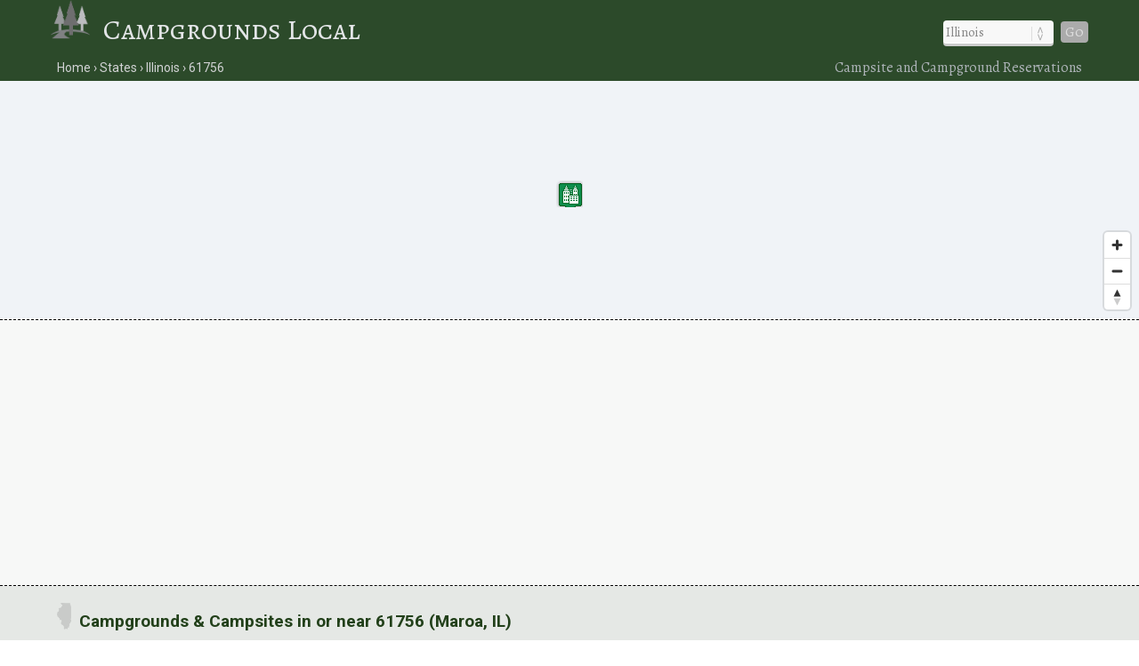

--- FILE ---
content_type: text/html; charset=UTF-8
request_url: https://www.campgroundslocal.com/states/illinois/61756/
body_size: 18730
content:
<!DOCTYPE html>
<HTML lang="en">
<head>
	<title>Campsites in or near 61756 (Maroa, IL)</title>
	<link rel="dns-prefetch" href="//api.tiles.mapbox.com" />
<link rel="dns-prefetch" href="//fonts.googleapis.com" />
	<link rel="dns-prefetch" href="//fonts.gstatic.com" />
	<link href="https://www.campgroundslocal.com/css/campgroundslocal.css" media="all" rel="stylesheet" type="text/css" />
	<script src="https://www.campgroundslocal.com/js/jquery.min.js"></script>
	<meta name="robots" content="index,follow" />
	<meta name="viewport" content="width=device-width, initial-scale=1.0, user-scalable=yes" />
  	<script async src="https://www.googletagmanager.com/gtag/js?id=G-J9JPY6DQ3X"></script>
<script>
  window.dataLayer = window.dataLayer || [];
  function gtag(){dataLayer.push(arguments);}
  gtag('js', new Date());
  gtag('config', 'G-J9JPY6DQ3X');
</script>
<link rel="canonical" href="https://www.campgroundslocal.com/states/illinois/61756/" />
	<meta name="description" content="Campsites in 61756 (Maroa, IL). Compare campsites at campgrounds in or near 61756 in Illinois.">
	<meta name="geo.position" content="40.0342,-88.9578" />
	<meta name="geo.placename" content="Maroa, Illinois, United States" />
	<meta name="geo.region" content="US-IL" />
	<meta name="ICBM" content="40.0342,-88.9578" />
	<meta property="og:locale" content="en_US" />
	<meta property="og:type" content="website" />
	<meta property="og:site_name" content="Campgrounds Local" />
	<meta property="og:title" content="Campgrounds &amp; Campsites in 61756 (Maroa, IL)" />
	<meta property="og:description" content="Campsites in 61756 (Maroa, IL). Compare campsites at campgrounds in or near 61756 in Illinois." />
	<meta property="og:url" content="https://www.campgroundslocal.com/states/illinois/61756/" />
	<meta property="og:image" content="https://www.campgroundslocal.com/i/campgrounds-local.jpg" />
<script src='https://api.mapbox.com/mapbox-gl-js/v1.8.0/mapbox-gl.js'></script>
<link href="https://www.campgroundslocal.com/css/mapbox-gl.css" rel="stylesheet">
	</head>

<BODY>
	
<DIV id="header-container">
<header>
	<DIV id="container">
		<div id="header-nav">
	      	<a href="/" title="Campgrounds Local" onclick="ga('send', 'event', 'Header', 'Site-Image', 'Home');"><img src="https://www.campgroundslocal.com/i/CampGroundsLocal.png" title="Campgrounds Local" alt="Campgrounds Local"></a><a href="/" title="Campgrounds Local" onclick="ga('send', 'event', 'Header', 'Site-Title', 'Home');">Campgrounds Local</a>
	      	<div id="navigation" class="navigation-right">
	      		<table class="nav"><tr>
	      		<td>
	      		<div id="state-wrap">
	      		<label>
    			<select id="state" name="state" class="location" />
    			<option value="" selected>State</option>
				<option value="/alabama/">Alabama</option>
				<option value="/alaska/">Alaska</option>
				<option value="/arizona/">Arizona</option>
				<option value="/arkansas/">Arkansas</option>
				<option value="/california/">California</option>
				<option value="/colorado/">Colorado</option>
				<option value="/connecticut/">Connecticut</option>
				<option value="/delaware/">Delaware</option>
				<option value="/florida/">Florida</option>
				<option value="/georgia/">Georgia</option>
				<option value="/hawaii/">Hawaii</option>
				<option value="/idaho/">Idaho</option>
				<option value="/illinois/">Illinois</option>
				<option value="/indiana/">Indiana</option>
				<option value="/iowa/">Iowa</option>
				<option value="/kansas/">Kansas</option>
				<option value="/kentucky/">Kentucky</option>
				<option value="/louisiana/">Louisiana</option>
				<option value="/maine/">Maine</option>
				<option value="/maryland/">Maryland</option>
				<option value="/massachusetts/">Massachusetts</option>
				<option value="/michigan/">Michigan</option>
				<option value="/minnesota/">Minnesota</option>
				<option value="/mississippi/">Mississippi</option>
				<option value="/missouri/">Missouri</option>
				<option value="/montana/">Montana</option>
				<option value="/nebraska/">Nebraska</option>
				<option value="/nevada/">Nevada</option>
				<option value="/new-hampshire/">New Hampshire</option>
				<option value="/new-jersey/">New Jersey</option>
				<option value="/new-mexico/">New Mexico</option>
				<option value="/new-york/">New York</option>
				<option value="/north-carolina/">North Carolina</option>
				<option value="/north-dakota/">North Dakota</option>
				<option value="/ohio/">Ohio</option>
				<option value="/oklahoma/">Oklahoma</option>
				<option value="/oregon/">Oregon</option>
				<option value="/pennsylvania/">Pennsylvania</option>
				<option value="/rhode-island/">Rhode Island</option>
				<option value="/south-carolina/">South Carolina</option>
				<option value="/south-dakota/">South Dakota</option>
				<option value="/tennessee/">Tennessee</option>
				<option value="/texas/">Texas</option>
				<option value="/utah/">Utah</option>
				<option value="/vermont/">Vermont</option>
				<option value="/virginia/">Virginia</option>
				<option value="/washington/">Washington</option>
				<option value="/west-virginia/">West Virginia</option>
				<option value="/wisconsin/">Wisconsin</option>
				<option value="/wyoming/">Wyoming</option>
    			</select>
    			</label>
    			</div>
    			</td>
				<td>
				<div id="cities"></div>
				</td>
    			<td>
    			<div id="goloc">
    			<a class="loc" href="" onclick="ga('send', 'event', 'Header', 'Navigate', 'LocationX');">Go</a>
    			</div>
    			</td>
    			</tr></table>
	      	</div>
	    </div>
	</DIV>
</header>

<DIV id="crumbs">
	<div id="crumbs-container">
		<div class="trail">
			<ul itemscope itemtype="https://schema.org/BreadcrumbList">
			 	<li itemprop="itemListElement" itemscope itemtype="https://schema.org/ListItem">
			    	<a itemprop="item" href="/" onClick="ga('send', 'event', 'Header', 'Crumbs', 'Home');" title="Campgrounds Local"><span itemprop="name">Home</span></a>
			   		<meta itemprop="position" content="1" />
			  	</li>
				<li itemprop="itemListElement" itemscope itemtype="https://schema.org/ListItem">
			    	<a itemprop="item" href="/states/" onClick="ga('send', 'event', 'Header', 'Crumbs', 'States');" title="Campgrounds in U.S. States"><span itemprop="name">States</span></a>
			    	<meta itemprop="position" content="2" />
			  	</li>
				<li itemprop="itemListElement" itemscope itemtype="https://schema.org/ListItem">
			    	<a itemprop="item" href="/states/illinois/" onClick="ga('send', 'event', 'Header', 'Crumbs', 'Illinois');" title="Illinois Campgrounds"><span itemprop="name">Illinois</span></a>
			    	<meta itemprop="position" content="3" />
			  	</li>
				<li itemprop="itemListElement" itemscope itemtype="https://schema.org/ListItem">
			    	<a itemprop="item" href="/states/illinois/61756/" onClick="ga('send', 'event', 'Header', 'Crumbs', '61756');" title="Campgrounds in 61756"><span itemprop="name">61756</span></a>
			    	<meta itemprop="position" content="4" />
			  	</li>
			</ul>
		</div>
		<div class="crumbs-right">
			Campsite and Campground Reservations
		</div>
	</div>
</DIV>
</DIV>

<DIV id="body-container">
<div id='map'></div>

<!--ad-->

<div id="section-head-container-dash">
    <div id="a-always-on" class="a_1">
        <script async src="//pagead2.googlesyndication.com/pagead/js/adsbygoogle.js"></script>
        <ins class="adsbygoogle"
             style="display:block"
             data-ad-client="ca-pub-0871609339714221"
             data-ad-slot="4676161780"
             data-ad-format="link"></ins>
        <script>
        (adsbygoogle = window.adsbygoogle || []).push({});
        </script>
    </div>
</div>
<!--/ad-->

<div id="section-head-container-g">
<div id="section-head-main">
<div class="istate2"><img src="https://www.campgroundslocal.com/istate/orig/illinois.png" class="istate2" title="Illinois Campsites" alt="IL Campgrounds"></div>
<h1>Campgrounds &amp; Campsites in or near 61756 (Maroa, IL)</h1>
</div>
</div>

<DIV class="contain3">         


<div id="three" style="margin-botom:-3px;">
 <div class="padd">
<span style="display:inline-block;width:100%;text-align:center;margin-top:15px;"><a href="https://www.campgroundslocal.com/a/?aid=Usi1QtJy" rel="nofollow" target="_blank"><img border="0" src="https://www.campgroundslocal.com/i/passport-america-banner-sq-1.jpg" style="max-width: 100%;" alt="Passport America" title="Up to 50% off Campsites" /></a></span> </div>
</div>

<div id="three">
<div class="padd">
<DIV itemscope itemtype="https://schema.org/Campground">
<meta itemprop="description" content="Campground located in or near Maroa, IL.">
<meta itemprop="image" url="http://www.reserveamerica.com/images/nophoto.jpg">
<a href="https://www.reserveamerica.com/campgroundDetails.do?contractCode=FLST&parkId=752997" target="_blank" rel="noopener" onClick="ga('send', 'event', 'CampGrounds', 'Details-Img', 'Wilborn Creek (group Camp)');"><img src="/i/x-no-image.png" alt="Wilborn Creek (group Camp)" title="Wilborn Creek (group Camp)" class="three-photo"></a>

<h3><a href="https://www.reserveamerica.com/campgroundDetails.do?contractCode=FLST&parkId=752997" target="_blank" rel="noopener"><img src="https://www.campgroundslocal.com/i/icon-numbers-1.png" class="icon-number"></a> <a href="https://www.reserveamerica.com/campgroundDetails.do?contractCode=FLST&parkId=752997" target="_blank" rel="noopener"><span itemprop="name">Wilborn Creek (group Camp)</span></a></h3>

<p>Pets allowed? Yes<br />
Waterfront campsites? Lakefront</p>

<p>Campsites with water hookup? No<br />
Sites with electric hookup? Yes<br />
Sites with sewer hookup? No</p>

<p>Web reservable? n/a</p>
<br />
<br clear=all />
<table class="campground-table">
<tr>
<td><a href="#" id="zoom752997" data-mapop="mapop752997" data-lat="39.5755556" data-lon="-88.7033333" onClick="ga('send', 'event', 'CampGrounds', 'Zoom-Btn', 'Wilborn Creek (group Camp)');"><button class="zoom">Zoom on Map</button></a></td>
<td><a href="https://www.reserveamerica.com/campgroundDetails.do?contractCode=FLST&parkId=752997" target="_blank" rel="noopener" onClick="ga('send', 'event', 'CampGrounds', 'Details-Btn', 'Wilborn Creek (group Camp)');"><button class="details">Campground Details</button></a></td>
</tr>
</table>
<Div itemprop="geo" itemscope itemtype="https://schema.org/GeoCoordinates">										
<meta itemprop="latitude" content="39.5755556" />
<meta itemprop="longitude" content="-88.7033333" />
</Div>
<Div itemprop="map" itemscope itemtype="https://schema.org/Map">	
<meta itemprop="URL" content="https://maps.google.com/maps?q=39.5755556,-88.7033333">
</Div>
</DIV>
</div>
</div><!--..three-->
<div id="three">
<div class="padd">
<DIV itemscope itemtype="https://schema.org/Campground">
<meta itemprop="description" content="Campground located in or near Maroa, IL.">
<meta itemprop="image" url="http://www.reserveamerica.com/images/nophoto.jpg">
<a href="https://www.reserveamerica.com/campgroundDetails.do?contractCode=FLST&parkId=752798" target="_blank" rel="noopener" onClick="ga('send', 'event', 'CampGrounds', 'Details-Img', 'Forrest W. Bo Wood');"><img src="/i/x-no-image.png" alt="Forrest W. Bo Wood" title="Forrest W. Bo Wood" class="three-photo"></a>

<h3><a href="https://www.reserveamerica.com/campgroundDetails.do?contractCode=FLST&parkId=752798" target="_blank" rel="noopener"><img src="https://www.campgroundslocal.com/i/icon-numbers-2.png" class="icon-number"></a> <a href="https://www.reserveamerica.com/campgroundDetails.do?contractCode=FLST&parkId=752798" target="_blank" rel="noopener"><span itemprop="name">Forrest W. Bo Wood</span></a></h3>

<p>Pets allowed? Yes<br />
Waterfront campsites? Lakefront</p>

<p>Campsites with water hookup? No<br />
Sites with electric hookup? Yes<br />
Sites with sewer hookup? No</p>

<p>Web reservable? n/a</p>
<br />
<br clear=all />
<table class="campground-table">
<tr>
<td><a href="#" id="zoom752798" data-mapop="mapop752798" data-lat="39.5513889" data-lon="-88.6222222" onClick="ga('send', 'event', 'CampGrounds', 'Zoom-Btn', 'Forrest W. Bo Wood');"><button class="zoom">Zoom on Map</button></a></td>
<td><a href="https://www.reserveamerica.com/campgroundDetails.do?contractCode=FLST&parkId=752798" target="_blank" rel="noopener" onClick="ga('send', 'event', 'CampGrounds', 'Details-Btn', 'Forrest W. Bo Wood');"><button class="details">Campground Details</button></a></td>
</tr>
</table>
<Div itemprop="geo" itemscope itemtype="https://schema.org/GeoCoordinates">										
<meta itemprop="latitude" content="39.5513889" />
<meta itemprop="longitude" content="-88.6222222" />
</Div>
<Div itemprop="map" itemscope itemtype="https://schema.org/Map">	
<meta itemprop="URL" content="https://maps.google.com/maps?q=39.5513889,-88.6222222">
</Div>
</DIV>
</div>
</div><!--..three-->
<div id="three">
<div class="padd">
<DIV itemscope itemtype="https://schema.org/Campground">
<meta itemprop="description" content="Campground located in or near Maroa, IL.">
<meta itemprop="image" url="http://www.reserveamerica.com/images/nophoto.jpg">
<a href="https://www.reserveamerica.com/campgroundDetails.do?contractCode=CHUB&parkId=782729" target="_blank" rel="noopener" onClick="ga('send', 'event', 'CampGrounds', 'Details-Img', 'Sullivan Marina And Campground');"><img src="/i/x-no-image.png" alt="Sullivan Marina And Campground" title="Sullivan Marina And Campground" class="three-photo"></a>

<h3><a href="https://www.reserveamerica.com/campgroundDetails.do?contractCode=CHUB&parkId=782729" target="_blank" rel="noopener"><img src="https://www.campgroundslocal.com/i/icon-numbers-3.png" class="icon-number"></a> <a href="https://www.reserveamerica.com/campgroundDetails.do?contractCode=CHUB&parkId=782729" target="_blank" rel="noopener"><span itemprop="name">Sullivan Marina And Campground</span></a></h3>

<p>Pets allowed? No<br />
Waterfront campsites? Lakefront</p>

<p>Campsites with water hookup? No<br />
Sites with electric hookup? Yes<br />
Sites with sewer hookup? No</p>

<p>Web reservable? n/a</p>
<br />
<br clear=all />
<table class="campground-table">
<tr>
<td><a href="#" id="zoom782729" data-mapop="mapop782729" data-lat="39.5382667" data-lon="-88.6078472" onClick="ga('send', 'event', 'CampGrounds', 'Zoom-Btn', 'Sullivan Marina And Campground');"><button class="zoom">Zoom on Map</button></a></td>
<td><a href="https://www.reserveamerica.com/campgroundDetails.do?contractCode=CHUB&parkId=782729" target="_blank" rel="noopener" onClick="ga('send', 'event', 'CampGrounds', 'Details-Btn', 'Sullivan Marina And Campground');"><button class="details">Campground Details</button></a></td>
</tr>
</table>
<Div itemprop="geo" itemscope itemtype="https://schema.org/GeoCoordinates">										
<meta itemprop="latitude" content="39.5382667" />
<meta itemprop="longitude" content="-88.6078472" />
</Div>
<Div itemprop="map" itemscope itemtype="https://schema.org/Map">	
<meta itemprop="URL" content="https://maps.google.com/maps?q=39.5382667,-88.6078472">
</Div>
</DIV>
</div>
</div><!--..three-->
<div id="three">
<div class="padd">
<DIV itemscope itemtype="https://schema.org/Campground">
<meta itemprop="description" content="Campground located in or near Maroa, IL.">
<meta itemprop="image" url="http://www.reserveamerica.com/images/nophoto.jpg">
<a href="https://www.reserveamerica.com/campgroundDetails.do?contractCode=FLST&parkId=752768" target="_blank" rel="noopener" onClick="ga('send', 'event', 'CampGrounds', 'Details-Img', 'Coon Creek (il)');"><img src="/i/x-no-image.png" alt="Coon Creek (il)" title="Coon Creek (il)" class="three-photo"></a>

<h3><a href="https://www.reserveamerica.com/campgroundDetails.do?contractCode=FLST&parkId=752768" target="_blank" rel="noopener"><img src="https://www.campgroundslocal.com/i/icon-numbers-4.png" class="icon-number"></a> <a href="https://www.reserveamerica.com/campgroundDetails.do?contractCode=FLST&parkId=752768" target="_blank" rel="noopener"><span itemprop="name">Coon Creek (il)</span></a></h3>

<p>Pets allowed? Yes<br />
Waterfront campsites? Lakefront</p>

<p>Campsites with water hookup? No<br />
Sites with electric hookup? Yes<br />
Sites with sewer hookup? No</p>

<p>Web reservable? n/a</p>
<br />
<br clear=all />
<table class="campground-table">
<tr>
<td><a href="#" id="zoom752768" data-mapop="mapop752768" data-lat="39.4513889" data-lon="-88.7625" onClick="ga('send', 'event', 'CampGrounds', 'Zoom-Btn', 'Coon Creek (il)');"><button class="zoom">Zoom on Map</button></a></td>
<td><a href="https://www.reserveamerica.com/campgroundDetails.do?contractCode=FLST&parkId=752768" target="_blank" rel="noopener" onClick="ga('send', 'event', 'CampGrounds', 'Details-Btn', 'Coon Creek (il)');"><button class="details">Campground Details</button></a></td>
</tr>
</table>
<Div itemprop="geo" itemscope itemtype="https://schema.org/GeoCoordinates">										
<meta itemprop="latitude" content="39.4513889" />
<meta itemprop="longitude" content="-88.7625" />
</Div>
<Div itemprop="map" itemscope itemtype="https://schema.org/Map">	
<meta itemprop="URL" content="https://maps.google.com/maps?q=39.4513889,-88.7625">
</Div>
</DIV>
</div>
</div><!--..three-->
<div id="three">
<div class="padd">
<DIV itemscope itemtype="https://schema.org/Campground">
<meta itemprop="description" content="Campground located in or near Maroa, IL.">
<meta itemprop="image" url="http://www.reserveamerica.com/images/nophoto.jpg">
<a href="https://www.reserveamerica.com/campgroundDetails.do?contractCode=FLST&parkId=752843" target="_blank" rel="noopener" onClick="ga('send', 'event', 'CampGrounds', 'Details-Img', 'Lone Point');"><img src="/i/x-no-image.png" alt="Lone Point" title="Lone Point" class="three-photo"></a>

<h3><a href="https://www.reserveamerica.com/campgroundDetails.do?contractCode=FLST&parkId=752843" target="_blank" rel="noopener"><img src="https://www.campgroundslocal.com/i/icon-numbers-5.png" class="icon-number"></a> <a href="https://www.reserveamerica.com/campgroundDetails.do?contractCode=FLST&parkId=752843" target="_blank" rel="noopener"><span itemprop="name">Lone Point</span></a></h3>

<p>Pets allowed? Yes<br />
Waterfront campsites? Lakefront</p>

<p>Campsites with water hookup? No<br />
Sites with electric hookup? Yes<br />
Sites with sewer hookup? No</p>

<p>Web reservable? n/a</p>
<br />
<br clear=all />
<table class="campground-table">
<tr>
<td><a href="#" id="zoom752843" data-mapop="mapop752843" data-lat="39.4522222" data-lon="-88.7402778" onClick="ga('send', 'event', 'CampGrounds', 'Zoom-Btn', 'Lone Point');"><button class="zoom">Zoom on Map</button></a></td>
<td><a href="https://www.reserveamerica.com/campgroundDetails.do?contractCode=FLST&parkId=752843" target="_blank" rel="noopener" onClick="ga('send', 'event', 'CampGrounds', 'Details-Btn', 'Lone Point');"><button class="details">Campground Details</button></a></td>
</tr>
</table>
<Div itemprop="geo" itemscope itemtype="https://schema.org/GeoCoordinates">										
<meta itemprop="latitude" content="39.4522222" />
<meta itemprop="longitude" content="-88.7402778" />
</Div>
<Div itemprop="map" itemscope itemtype="https://schema.org/Map">	
<meta itemprop="URL" content="https://maps.google.com/maps?q=39.4522222,-88.7402778">
</Div>
</DIV>
</div>
</div><!--..three-->
<div id="three">
<div class="padd">
<DIV itemscope itemtype="https://schema.org/Campground">
<meta itemprop="description" content="Campground located in or near Maroa, IL.">
<meta itemprop="image" url="http://www.reserveamerica.com/images/nophoto.jpg">
<a href="https://www.reserveamerica.com/campgroundDetails.do?contractCode=FLST&parkId=752868" target="_blank" rel="noopener" onClick="ga('send', 'event', 'CampGrounds', 'Details-Img', 'Opossum Creek');"><img src="/i/x-no-image.png" alt="Opossum Creek" title="Opossum Creek" class="three-photo"></a>

<h3><a href="https://www.reserveamerica.com/campgroundDetails.do?contractCode=FLST&parkId=752868" target="_blank" rel="noopener"><img src="https://www.campgroundslocal.com/i/icon-numbers-6.png" class="icon-number"></a> <a href="https://www.reserveamerica.com/campgroundDetails.do?contractCode=FLST&parkId=752868" target="_blank" rel="noopener"><span itemprop="name">Opossum Creek</span></a></h3>

<p>Pets allowed? Yes<br />
Waterfront campsites? Lakefront</p>

<p>Campsites with water hookup? No<br />
Sites with electric hookup? Yes<br />
Sites with sewer hookup? No</p>

<p>Web reservable? n/a</p>
<br />
<br clear=all />
<table class="campground-table">
<tr>
<td><a href="#" id="zoom752868" data-mapop="mapop752868" data-lat="39.4455556" data-lon="-88.7725" onClick="ga('send', 'event', 'CampGrounds', 'Zoom-Btn', 'Opossum Creek');"><button class="zoom">Zoom on Map</button></a></td>
<td><a href="https://www.reserveamerica.com/campgroundDetails.do?contractCode=FLST&parkId=752868" target="_blank" rel="noopener" onClick="ga('send', 'event', 'CampGrounds', 'Details-Btn', 'Opossum Creek');"><button class="details">Campground Details</button></a></td>
</tr>
</table>
<Div itemprop="geo" itemscope itemtype="https://schema.org/GeoCoordinates">										
<meta itemprop="latitude" content="39.4455556" />
<meta itemprop="longitude" content="-88.7725" />
</Div>
<Div itemprop="map" itemscope itemtype="https://schema.org/Map">	
<meta itemprop="URL" content="https://maps.google.com/maps?q=39.4455556,-88.7725">
</Div>
</DIV>
</div>
</div><!--..three-->
<div id="three">
<div class="padd">
<DIV itemscope itemtype="https://schema.org/Campground">
<meta itemprop="description" content="Campground located in or near Maroa, IL.">
<meta itemprop="image" url="http://www.reserveamerica.com/images/nophoto.jpg">
<a href="https://www.reserveamerica.com/campgroundDetails.do?contractCode=FLST&parkId=752841" target="_blank" rel="noopener" onClick="ga('send', 'event', 'CampGrounds', 'Details-Img', 'Lithia Springs');"><img src="/i/x-no-image.png" alt="Lithia Springs" title="Lithia Springs" class="three-photo"></a>

<h3><a href="https://www.reserveamerica.com/campgroundDetails.do?contractCode=FLST&parkId=752841" target="_blank" rel="noopener"><img src="https://www.campgroundslocal.com/i/icon-numbers-7.png" class="icon-number"></a> <a href="https://www.reserveamerica.com/campgroundDetails.do?contractCode=FLST&parkId=752841" target="_blank" rel="noopener"><span itemprop="name">Lithia Springs</span></a></h3>

<p>Pets allowed? Yes<br />
Waterfront campsites? Lakefront</p>

<p>Campsites with water hookup? No<br />
Sites with electric hookup? Yes<br />
Sites with sewer hookup? No</p>

<p>Web reservable? n/a</p>
<br />
<br clear=all />
<table class="campground-table">
<tr>
<td><a href="#" id="zoom752841" data-mapop="mapop752841" data-lat="39.4344444" data-lon="-88.76" onClick="ga('send', 'event', 'CampGrounds', 'Zoom-Btn', 'Lithia Springs');"><button class="zoom">Zoom on Map</button></a></td>
<td><a href="https://www.reserveamerica.com/campgroundDetails.do?contractCode=FLST&parkId=752841" target="_blank" rel="noopener" onClick="ga('send', 'event', 'CampGrounds', 'Details-Btn', 'Lithia Springs');"><button class="details">Campground Details</button></a></td>
</tr>
</table>
<Div itemprop="geo" itemscope itemtype="https://schema.org/GeoCoordinates">										
<meta itemprop="latitude" content="39.4344444" />
<meta itemprop="longitude" content="-88.76" />
</Div>
<Div itemprop="map" itemscope itemtype="https://schema.org/Map">	
<meta itemprop="URL" content="https://maps.google.com/maps?q=39.4344444,-88.76">
</Div>
</DIV>
</div>
</div><!--..three-->
<div id="three">
<div class="padd">
<DIV itemscope itemtype="https://schema.org/Campground">
<meta itemprop="description" content="Campground located in or near Maroa, IL.">
<meta itemprop="image" url="http://www.reserveamerica.com/webphotos/CHUB/pid784863/0/80x53.jpg">
<a href="https://www.reserveamerica.com/campgroundDetails.do?contractCode=CHUB&parkId=784863" target="_blank" rel="noopener" onClick="ga('send', 'event', 'CampGrounds', 'Details-Img', 'Prairie Pines Campground Llc');"><img src="https://www.reserveamerica.com/webphotos/CHUB/pid784863/0/80x53.jpg" alt="Prairie Pines Campground Llc" title="Prairie Pines Campground Llc" class="three-photo"></a>

<h3><a href="https://www.reserveamerica.com/campgroundDetails.do?contractCode=CHUB&parkId=784863" target="_blank" rel="noopener"><img src="https://www.campgroundslocal.com/i/icon-numbers-8.png" class="icon-number"></a> <a href="https://www.reserveamerica.com/campgroundDetails.do?contractCode=CHUB&parkId=784863" target="_blank" rel="noopener"><span itemprop="name">Prairie Pines Campground Llc</span></a></h3>

<p>Pets allowed? No<br />
Waterfront campsites? n/a</p>

<p>Campsites with water hookup? No<br />
Sites with electric hookup? No<br />
Sites with sewer hookup? No</p>

<p>Web reservable? n/a</p>
<br />
<br clear=all />
<table class="campground-table">
<tr>
<td><a href="#" id="zoom784863" data-mapop="mapop784863" data-lat="40.2833833" data-lon="-88.1499611" onClick="ga('send', 'event', 'CampGrounds', 'Zoom-Btn', 'Prairie Pines Campground Llc');"><button class="zoom">Zoom on Map</button></a></td>
<td><a href="https://www.reserveamerica.com/campgroundDetails.do?contractCode=CHUB&parkId=784863" target="_blank" rel="noopener" onClick="ga('send', 'event', 'CampGrounds', 'Details-Btn', 'Prairie Pines Campground Llc');"><button class="details">Campground Details</button></a></td>
</tr>
</table>
<Div itemprop="geo" itemscope itemtype="https://schema.org/GeoCoordinates">										
<meta itemprop="latitude" content="40.2833833" />
<meta itemprop="longitude" content="-88.1499611" />
</Div>
<Div itemprop="map" itemscope itemtype="https://schema.org/Map">	
<meta itemprop="URL" content="https://maps.google.com/maps?q=40.2833833,-88.1499611">
</Div>
</DIV>
</div>
</div><!--..three-->
<div id="three">
<div class="padd">
<DIV itemscope itemtype="https://schema.org/Campground">
<meta itemprop="description" content="Campground located in or near Maroa, IL.">
<meta itemprop="image" url="http://www.reserveamerica.com/webphotos/CHUB/pid785707/0/80x53.jpg">
<a href="https://www.reserveamerica.com/campgroundDetails.do?contractCode=CHUB&parkId=785707" target="_blank" rel="noopener" onClick="ga('send', 'event', 'CampGrounds', 'Details-Img', 'Evening Star Camping Resort');"><img src="https://www.reserveamerica.com/webphotos/CHUB/pid785707/0/80x53.jpg" alt="Evening Star Camping Resort" title="Evening Star Camping Resort" class="three-photo"></a>

<h3><a href="https://www.reserveamerica.com/campgroundDetails.do?contractCode=CHUB&parkId=785707" target="_blank" rel="noopener"><img src="https://www.campgroundslocal.com/i/icon-numbers-9.png" class="icon-number"></a> <a href="https://www.reserveamerica.com/campgroundDetails.do?contractCode=CHUB&parkId=785707" target="_blank" rel="noopener"><span itemprop="name">Evening Star Camping Resort</span></a></h3>

<p>Pets allowed? Yes<br />
Waterfront campsites? Lakefront</p>

<p>Campsites with water hookup? No<br />
Sites with electric hookup? No<br />
Sites with sewer hookup? No</p>

<p>Web reservable? n/a</p>
<br />
<br clear=all />
<table class="campground-table">
<tr>
<td><a href="#" id="zoom785707" data-mapop="mapop785707" data-lat="40.2947972" data-lon="-89.9217889" onClick="ga('send', 'event', 'CampGrounds', 'Zoom-Btn', 'Evening Star Camping Resort');"><button class="zoom">Zoom on Map</button></a></td>
<td><a href="https://www.reserveamerica.com/campgroundDetails.do?contractCode=CHUB&parkId=785707" target="_blank" rel="noopener" onClick="ga('send', 'event', 'CampGrounds', 'Details-Btn', 'Evening Star Camping Resort');"><button class="details">Campground Details</button></a></td>
</tr>
</table>
<Div itemprop="geo" itemscope itemtype="https://schema.org/GeoCoordinates">										
<meta itemprop="latitude" content="40.2947972" />
<meta itemprop="longitude" content="-89.9217889" />
</Div>
<Div itemprop="map" itemscope itemtype="https://schema.org/Map">	
<meta itemprop="URL" content="https://maps.google.com/maps?q=40.2947972,-89.9217889">
</Div>
</DIV>
</div>
</div><!--..three-->
<div id="three">
<div class="padd">
<DIV itemscope itemtype="https://schema.org/Campground">
<meta itemprop="description" content="Campground located in or near Maroa, IL.">
<meta itemprop="image" url="http://www.reserveamerica.com/webphotos/CHUB/pid785160/0/80x53.jpg">
<a href="https://www.reserveamerica.com/campgroundDetails.do?contractCode=CHUB&parkId=785160" target="_blank" rel="noopener" onClick="ga('send', 'event', 'CampGrounds', 'Details-Img', 'Lakeside Timbers Rv Campground');"><img src="https://www.reserveamerica.com/webphotos/CHUB/pid785160/0/80x53.jpg" alt="Lakeside Timbers Rv Campground" title="Lakeside Timbers Rv Campground" class="three-photo"></a>

<h3><a href="https://www.reserveamerica.com/campgroundDetails.do?contractCode=CHUB&parkId=785160" target="_blank" rel="noopener"><img src="https://www.campgroundslocal.com/i/icon-numbers-10.png" class="icon-number"></a> <a href="https://www.reserveamerica.com/campgroundDetails.do?contractCode=CHUB&parkId=785160" target="_blank" rel="noopener"><span itemprop="name">Lakeside Timbers Rv Campground</span></a></h3>

<p>Pets allowed? Yes<br />
Waterfront campsites? Lakefront</p>

<p>Campsites with water hookup? No<br />
Sites with electric hookup? No<br />
Sites with sewer hookup? No</p>

<p>Web reservable? n/a</p>
<br />
<br clear=all />
<table class="campground-table">
<tr>
<td><a href="#" id="zoom785160" data-mapop="mapop785160" data-lat="39.3532833" data-lon="-88.4618083" onClick="ga('send', 'event', 'CampGrounds', 'Zoom-Btn', 'Lakeside Timbers Rv Campground');"><button class="zoom">Zoom on Map</button></a></td>
<td><a href="https://www.reserveamerica.com/campgroundDetails.do?contractCode=CHUB&parkId=785160" target="_blank" rel="noopener" onClick="ga('send', 'event', 'CampGrounds', 'Details-Btn', 'Lakeside Timbers Rv Campground');"><button class="details">Campground Details</button></a></td>
</tr>
</table>
<Div itemprop="geo" itemscope itemtype="https://schema.org/GeoCoordinates">										
<meta itemprop="latitude" content="39.3532833" />
<meta itemprop="longitude" content="-88.4618083" />
</Div>
<Div itemprop="map" itemscope itemtype="https://schema.org/Map">	
<meta itemprop="URL" content="https://maps.google.com/maps?q=39.3532833,-88.4618083">
</Div>
</DIV>
</div>
</div><!--..three-->
<div id="three">
<div class="padd">
<DIV itemscope itemtype="https://schema.org/Campground">
<meta itemprop="description" content="Campground located in or near Maroa, IL.">
<meta itemprop="image" url="http://www.reserveamerica.com/webphotos/CHUB/pid783334/0/80x53.jpg">
<a href="https://www.reserveamerica.com/campgroundDetails.do?contractCode=CHUB&parkId=783334" target="_blank" rel="noopener" onClick="ga('send', 'event', 'CampGrounds', 'Details-Img', 'Sankoty Lakes');"><img src="https://www.reserveamerica.com/webphotos/CHUB/pid783334/0/80x53.jpg" alt="Sankoty Lakes" title="Sankoty Lakes" class="three-photo"></a>

<h3><a href="https://www.reserveamerica.com/campgroundDetails.do?contractCode=CHUB&parkId=783334" target="_blank" rel="noopener"><img src="https://www.campgroundslocal.com/i/icon-numbers-11.png" class="icon-number"></a> <a href="https://www.reserveamerica.com/campgroundDetails.do?contractCode=CHUB&parkId=783334" target="_blank" rel="noopener"><span itemprop="name">Sankoty Lakes</span></a></h3>

<p>Pets allowed? Yes<br />
Waterfront campsites? Lakefront</p>

<p>Campsites with water hookup? No<br />
Sites with electric hookup? No<br />
Sites with sewer hookup? No</p>

<p>Web reservable? n/a</p>
<br />
<br clear=all />
<table class="campground-table">
<tr>
<td><a href="#" id="zoom783334" data-mapop="mapop783334" data-lat="40.8180306" data-lon="-89.5221778" onClick="ga('send', 'event', 'CampGrounds', 'Zoom-Btn', 'Sankoty Lakes');"><button class="zoom">Zoom on Map</button></a></td>
<td><a href="https://www.reserveamerica.com/campgroundDetails.do?contractCode=CHUB&parkId=783334" target="_blank" rel="noopener" onClick="ga('send', 'event', 'CampGrounds', 'Details-Btn', 'Sankoty Lakes');"><button class="details">Campground Details</button></a></td>
</tr>
</table>
<Div itemprop="geo" itemscope itemtype="https://schema.org/GeoCoordinates">										
<meta itemprop="latitude" content="40.8180306" />
<meta itemprop="longitude" content="-89.5221778" />
</Div>
<Div itemprop="map" itemscope itemtype="https://schema.org/Map">	
<meta itemprop="URL" content="https://maps.google.com/maps?q=40.8180306,-89.5221778">
</Div>
</DIV>
</div>
</div><!--..three-->
<div id="three">
<div class="padd">
<DIV itemscope itemtype="https://schema.org/Campground">
<meta itemprop="description" content="Campground located in or near Maroa, IL.">
<meta itemprop="image" url="http://www.reserveamerica.com/webphotos/CHUB/pid785201/0/80x53.jpg">
<a href="https://www.reserveamerica.com/campgroundDetails.do?contractCode=CHUB&parkId=785201" target="_blank" rel="noopener" onClick="ga('send', 'event', 'CampGrounds', 'Details-Img', 'Camp Wassatoga Youth Camp');"><img src="https://www.reserveamerica.com/webphotos/CHUB/pid785201/0/80x53.jpg" alt="Camp Wassatoga Youth Camp" title="Camp Wassatoga Youth Camp" class="three-photo"></a>

<h3><a href="https://www.reserveamerica.com/campgroundDetails.do?contractCode=CHUB&parkId=785201" target="_blank" rel="noopener"><img src="https://www.campgroundslocal.com/i/icon-numbers-12.png" class="icon-number"></a> <a href="https://www.reserveamerica.com/campgroundDetails.do?contractCode=CHUB&parkId=785201" target="_blank" rel="noopener"><span itemprop="name">Camp Wassatoga Youth Camp</span></a></h3>

<p>Pets allowed? No<br />
Waterfront campsites? n/a</p>

<p>Campsites with water hookup? No<br />
Sites with electric hookup? No<br />
Sites with sewer hookup? No</p>

<p>Web reservable? n/a</p>
<br />
<br clear=all />
<table class="campground-table">
<tr>
<td><a href="#" id="zoom785201" data-mapop="mapop785201" data-lat="39.1420083" data-lon="-88.6564083" onClick="ga('send', 'event', 'CampGrounds', 'Zoom-Btn', 'Camp Wassatoga Youth Camp');"><button class="zoom">Zoom on Map</button></a></td>
<td><a href="https://www.reserveamerica.com/campgroundDetails.do?contractCode=CHUB&parkId=785201" target="_blank" rel="noopener" onClick="ga('send', 'event', 'CampGrounds', 'Details-Btn', 'Camp Wassatoga Youth Camp');"><button class="details">Campground Details</button></a></td>
</tr>
</table>
<Div itemprop="geo" itemscope itemtype="https://schema.org/GeoCoordinates">										
<meta itemprop="latitude" content="39.1420083" />
<meta itemprop="longitude" content="-88.6564083" />
</Div>
<Div itemprop="map" itemscope itemtype="https://schema.org/Map">	
<meta itemprop="URL" content="https://maps.google.com/maps?q=39.1420083,-88.6564083">
</Div>
</DIV>
</div>
</div><!--..three-->
<div id="three">
<div class="padd">
<DIV itemscope itemtype="https://schema.org/Campground">
<meta itemprop="description" content="Campground located in or near Maroa, IL.">
<meta itemprop="image" url="http://www.reserveamerica.com/webphotos/CHUB/pid783641/0/80x53.jpg">
<a href="https://www.reserveamerica.com/campgroundDetails.do?contractCode=CHUB&parkId=783641" target="_blank" rel="noopener" onClick="ga('send', 'event', 'CampGrounds', 'Details-Img', 'Camp Lakewood Campground');"><img src="https://www.reserveamerica.com/webphotos/CHUB/pid783641/0/80x53.jpg" alt="Camp Lakewood Campground" title="Camp Lakewood Campground" class="three-photo"></a>

<h3><a href="https://www.reserveamerica.com/campgroundDetails.do?contractCode=CHUB&parkId=783641" target="_blank" rel="noopener"><img src="https://www.campgroundslocal.com/i/icon-numbers-13.png" class="icon-number"></a> <a href="https://www.reserveamerica.com/campgroundDetails.do?contractCode=CHUB&parkId=783641" target="_blank" rel="noopener"><span itemprop="name">Camp Lakewood Campground</span></a></h3>

<p>Pets allowed? Yes<br />
Waterfront campsites? Lakefront</p>

<p>Campsites with water hookup? No<br />
Sites with electric hookup? No<br />
Sites with sewer hookup? No</p>

<p>Web reservable? n/a</p>
<br />
<br clear=all />
<table class="campground-table">
<tr>
<td><a href="#" id="zoom783641" data-mapop="mapop783641" data-lat="39.1473333" data-lon="-88.5663833" onClick="ga('send', 'event', 'CampGrounds', 'Zoom-Btn', 'Camp Lakewood Campground');"><button class="zoom">Zoom on Map</button></a></td>
<td><a href="https://www.reserveamerica.com/campgroundDetails.do?contractCode=CHUB&parkId=783641" target="_blank" rel="noopener" onClick="ga('send', 'event', 'CampGrounds', 'Details-Btn', 'Camp Lakewood Campground');"><button class="details">Campground Details</button></a></td>
</tr>
</table>
<Div itemprop="geo" itemscope itemtype="https://schema.org/GeoCoordinates">										
<meta itemprop="latitude" content="39.1473333" />
<meta itemprop="longitude" content="-88.5663833" />
</Div>
<Div itemprop="map" itemscope itemtype="https://schema.org/Map">	
<meta itemprop="URL" content="https://maps.google.com/maps?q=39.1473333,-88.5663833">
</Div>
</DIV>
</div>
</div><!--..three-->
<div id="three">
<div class="padd">
<DIV itemscope itemtype="https://schema.org/Campground">
<meta itemprop="description" content="Campground located in or near Maroa, IL.">
<meta itemprop="image" url="http://www.reserveamerica.com/webphotos/PRCG/pid1067400/0/80x53.jpg">
<a href="https://www.reserveamerica.com/campgroundDetails.do?contractCode=PRCG&parkId=1067400" target="_blank" rel="noopener" onClick="ga('send', 'event', 'CampGrounds', 'Details-Img', 'Kaskaskia Dragon Rv Park');"><img src="https://www.reserveamerica.com/webphotos/PRCG/pid1067400/0/80x53.jpg" alt="Kaskaskia Dragon Rv Park" title="Kaskaskia Dragon Rv Park" class="three-photo"></a>

<h3><a href="https://www.reserveamerica.com/campgroundDetails.do?contractCode=PRCG&parkId=1067400" target="_blank" rel="noopener"><img src="https://www.campgroundslocal.com/i/icon-numbers-14.png" class="icon-number"></a> <a href="https://www.reserveamerica.com/campgroundDetails.do?contractCode=PRCG&parkId=1067400" target="_blank" rel="noopener"><span itemprop="name">Kaskaskia Dragon Rv Park</span></a></h3>

<p>Pets allowed? Yes<br />
Waterfront campsites? n/a</p>

<p>Campsites with water hookup? Yes<br />
Sites with electric hookup? Yes<br />
Sites with sewer hookup? Yes</p>

<p>Web reservable? n/a</p>
<br />
<br clear=all />
<table class="campground-table">
<tr>
<td><a href="#" id="zoom1067400" data-mapop="mapop1067400" data-lat="38.9735528" data-lon="-89.1197917" onClick="ga('send', 'event', 'CampGrounds', 'Zoom-Btn', 'Kaskaskia Dragon Rv Park');"><button class="zoom">Zoom on Map</button></a></td>
<td><a href="https://www.reserveamerica.com/campgroundDetails.do?contractCode=PRCG&parkId=1067400" target="_blank" rel="noopener" onClick="ga('send', 'event', 'CampGrounds', 'Details-Btn', 'Kaskaskia Dragon Rv Park');"><button class="details">Campground Details</button></a></td>
</tr>
</table>
<Div itemprop="geo" itemscope itemtype="https://schema.org/GeoCoordinates">										
<meta itemprop="latitude" content="38.9735528" />
<meta itemprop="longitude" content="-89.1197917" />
</Div>
<Div itemprop="map" itemscope itemtype="https://schema.org/Map">	
<meta itemprop="URL" content="https://maps.google.com/maps?q=38.9735528,-89.1197917">
</Div>
</DIV>
</div>
</div><!--..three-->
<div id="three">
<div class="padd">
<DIV itemscope itemtype="https://schema.org/Campground">
<meta itemprop="description" content="Campground located in or near Maroa, IL.">
<meta itemprop="image" url="http://www.reserveamerica.com/webphotos/CHUB/pid785798/0/80x53.jpg">
<a href="https://www.reserveamerica.com/campgroundDetails.do?contractCode=CHUB&parkId=785798" target="_blank" rel="noopener" onClick="ga('send', 'event', 'CampGrounds', 'Details-Img', 'Hickory Holler Campground');"><img src="https://www.reserveamerica.com/webphotos/CHUB/pid785798/0/80x53.jpg" alt="Hickory Holler Campground" title="Hickory Holler Campground" class="three-photo"></a>

<h3><a href="https://www.reserveamerica.com/campgroundDetails.do?contractCode=CHUB&parkId=785798" target="_blank" rel="noopener"><img src="https://www.campgroundslocal.com/i/icon-numbers-15.png" class="icon-number"></a> <a href="https://www.reserveamerica.com/campgroundDetails.do?contractCode=CHUB&parkId=785798" target="_blank" rel="noopener"><span itemprop="name">Hickory Holler Campground</span></a></h3>

<p>Pets allowed? Yes<br />
Waterfront campsites? Lakefront</p>

<p>Campsites with water hookup? No<br />
Sites with electric hookup? No<br />
Sites with sewer hookup? No</p>

<p>Web reservable? n/a</p>
<br />
<br clear=all />
<table class="campground-table">
<tr>
<td><a href="#" id="zoom785798" data-mapop="mapop785798" data-lat="39.1464667" data-lon="-87.7635917" onClick="ga('send', 'event', 'CampGrounds', 'Zoom-Btn', 'Hickory Holler Campground');"><button class="zoom">Zoom on Map</button></a></td>
<td><a href="https://www.reserveamerica.com/campgroundDetails.do?contractCode=CHUB&parkId=785798" target="_blank" rel="noopener" onClick="ga('send', 'event', 'CampGrounds', 'Details-Btn', 'Hickory Holler Campground');"><button class="details">Campground Details</button></a></td>
</tr>
</table>
<Div itemprop="geo" itemscope itemtype="https://schema.org/GeoCoordinates">										
<meta itemprop="latitude" content="39.1464667" />
<meta itemprop="longitude" content="-87.7635917" />
</Div>
<Div itemprop="map" itemscope itemtype="https://schema.org/Map">	
<meta itemprop="URL" content="https://maps.google.com/maps?q=39.1464667,-87.7635917">
</Div>
</DIV>
</div>
</div><!--..three-->
<div id="three">
<div class="padd">
<DIV itemscope itemtype="https://schema.org/Campground">
<meta itemprop="description" content="Campground located in or near Maroa, IL.">
<meta itemprop="image" url="http://www.reserveamerica.com/images/nophoto.jpg">
<a href="https://www.reserveamerica.com/campgroundDetails.do?contractCode=FLST&parkId=752830" target="_blank" rel="noopener" onClick="ga('send', 'event', 'CampGrounds', 'Details-Img', 'Keyesport Rec. Area');"><img src="/i/x-no-image.png" alt="Keyesport Rec. Area" title="Keyesport Rec. Area" class="three-photo"></a>

<h3><a href="https://www.reserveamerica.com/campgroundDetails.do?contractCode=FLST&parkId=752830" target="_blank" rel="noopener"><img src="https://www.campgroundslocal.com/i/icon-numbers-16.png" class="icon-number"></a> <a href="https://www.reserveamerica.com/campgroundDetails.do?contractCode=FLST&parkId=752830" target="_blank" rel="noopener"><span itemprop="name">Keyesport Rec. Area</span></a></h3>

<p>Pets allowed? Yes<br />
Waterfront campsites? Lakefront</p>

<p>Campsites with water hookup? No<br />
Sites with electric hookup? Yes<br />
Sites with sewer hookup? No</p>

<p>Web reservable? n/a</p>
<br />
<br clear=all />
<table class="campground-table">
<tr>
<td><a href="#" id="zoom752830" data-mapop="mapop752830" data-lat="38.7333333" data-lon="-89.2744444" onClick="ga('send', 'event', 'CampGrounds', 'Zoom-Btn', 'Keyesport Rec. Area');"><button class="zoom">Zoom on Map</button></a></td>
<td><a href="https://www.reserveamerica.com/campgroundDetails.do?contractCode=FLST&parkId=752830" target="_blank" rel="noopener" onClick="ga('send', 'event', 'CampGrounds', 'Details-Btn', 'Keyesport Rec. Area');"><button class="details">Campground Details</button></a></td>
</tr>
</table>
<Div itemprop="geo" itemscope itemtype="https://schema.org/GeoCoordinates">										
<meta itemprop="latitude" content="38.7333333" />
<meta itemprop="longitude" content="-89.2744444" />
</Div>
<Div itemprop="map" itemscope itemtype="https://schema.org/Map">	
<meta itemprop="URL" content="https://maps.google.com/maps?q=38.7333333,-89.2744444">
</Div>
</DIV>
</div>
</div><!--..three-->
<div id="three">
<div class="padd">
<DIV itemscope itemtype="https://schema.org/Campground">
<meta itemprop="description" content="Campground located in or near Maroa, IL.">
<meta itemprop="image" url="http://www.reserveamerica.com/webphotos/IN/pid570032/0/80x53.jpg">
<a href="https://www.reserveamerica.com/campgroundDetails.do?contractCode=IN&parkId=570032" target="_blank" rel="noopener" onClick="ga('send', 'event', 'CampGrounds', 'Details-Img', 'Turkey Run State Park');"><img src="https://www.reserveamerica.com/webphotos/IN/pid570032/0/80x53.jpg" alt="Turkey Run State Park" title="Turkey Run State Park" class="three-photo"></a>

<h3><a href="https://www.reserveamerica.com/campgroundDetails.do?contractCode=IN&parkId=570032" target="_blank" rel="noopener"><img src="https://www.campgroundslocal.com/i/icon-numbers-17.png" class="icon-number"></a> <a href="https://www.reserveamerica.com/campgroundDetails.do?contractCode=IN&parkId=570032" target="_blank" rel="noopener"><span itemprop="name">Turkey Run State Park</span></a></h3>

<p>Pets allowed? Yes<br />
Waterfront campsites? n/a</p>

<p>Campsites with water hookup? No<br />
Sites with electric hookup? Yes<br />
Sites with sewer hookup? No</p>

<p>Web reservable? n/a</p>
<br />
<br clear=all />
<table class="campground-table">
<tr>
<td><a href="#" id="zoom570032" data-mapop="mapop570032" data-lat="39.8837444" data-lon="-87.2017083" onClick="ga('send', 'event', 'CampGrounds', 'Zoom-Btn', 'Turkey Run State Park');"><button class="zoom">Zoom on Map</button></a></td>
<td><a href="https://www.reserveamerica.com/campgroundDetails.do?contractCode=IN&parkId=570032" target="_blank" rel="noopener" onClick="ga('send', 'event', 'CampGrounds', 'Details-Btn', 'Turkey Run State Park');"><button class="details">Campground Details</button></a></td>
</tr>
</table>
<Div itemprop="geo" itemscope itemtype="https://schema.org/GeoCoordinates">										
<meta itemprop="latitude" content="39.8837444" />
<meta itemprop="longitude" content="-87.2017083" />
</Div>
<Div itemprop="map" itemscope itemtype="https://schema.org/Map">	
<meta itemprop="URL" content="https://maps.google.com/maps?q=39.8837444,-87.2017083">
</Div>
</DIV>
</div>
</div><!--..three-->
<div id="three">
<div class="padd">
<DIV itemscope itemtype="https://schema.org/Campground">
<meta itemprop="description" content="Campground located in or near Maroa, IL.">
<meta itemprop="image" url="http://www.reserveamerica.com/images/nophoto.jpg">
<a href="https://www.reserveamerica.com/campgroundDetails.do?contractCode=FLST&parkId=753002" target="_blank" rel="noopener" onClick="ga('send', 'event', 'CampGrounds', 'Details-Img', 'Boulder Day Use');"><img src="/i/x-no-image.png" alt="Boulder Day Use" title="Boulder Day Use" class="three-photo"></a>

<h3><a href="https://www.reserveamerica.com/campgroundDetails.do?contractCode=FLST&parkId=753002" target="_blank" rel="noopener"><img src="https://www.campgroundslocal.com/i/icon-numbers-18.png" class="icon-number"></a> <a href="https://www.reserveamerica.com/campgroundDetails.do?contractCode=FLST&parkId=753002" target="_blank" rel="noopener"><span itemprop="name">Boulder Day Use</span></a></h3>

<p>Pets allowed? Yes<br />
Waterfront campsites? Lakefront</p>

<p>Campsites with water hookup? No<br />
Sites with electric hookup? Yes<br />
Sites with sewer hookup? No</p>

<p>Web reservable? n/a</p>
<br />
<br clear=all />
<table class="campground-table">
<tr>
<td><a href="#" id="zoom753002" data-mapop="mapop753002" data-lat="38.6961111" data-lon="-89.2322222" onClick="ga('send', 'event', 'CampGrounds', 'Zoom-Btn', 'Boulder Day Use');"><button class="zoom">Zoom on Map</button></a></td>
<td><a href="https://www.reserveamerica.com/campgroundDetails.do?contractCode=FLST&parkId=753002" target="_blank" rel="noopener" onClick="ga('send', 'event', 'CampGrounds', 'Details-Btn', 'Boulder Day Use');"><button class="details">Campground Details</button></a></td>
</tr>
</table>
<Div itemprop="geo" itemscope itemtype="https://schema.org/GeoCoordinates">										
<meta itemprop="latitude" content="38.6961111" />
<meta itemprop="longitude" content="-89.2322222" />
</Div>
<Div itemprop="map" itemscope itemtype="https://schema.org/Map">	
<meta itemprop="URL" content="https://maps.google.com/maps?q=38.6961111,-89.2322222">
</Div>
</DIV>
</div>
</div><!--..three-->
<div id="three">
<div class="padd">
<DIV itemscope itemtype="https://schema.org/Campground">
<meta itemprop="description" content="Campground located in or near Maroa, IL.">
<meta itemprop="image" url="http://www.reserveamerica.com/images/nophoto.jpg">
<a href="https://www.reserveamerica.com/campgroundDetails.do?contractCode=FLST&parkId=752736" target="_blank" rel="noopener" onClick="ga('send', 'event', 'CampGrounds', 'Details-Img', 'Boulder Rec. Area');"><img src="/i/x-no-image.png" alt="Boulder Rec. Area" title="Boulder Rec. Area" class="three-photo"></a>

<h3><a href="https://www.reserveamerica.com/campgroundDetails.do?contractCode=FLST&parkId=752736" target="_blank" rel="noopener"><img src="https://www.campgroundslocal.com/i/icon-numbers-19.png" class="icon-number"></a> <a href="https://www.reserveamerica.com/campgroundDetails.do?contractCode=FLST&parkId=752736" target="_blank" rel="noopener"><span itemprop="name">Boulder Rec. Area</span></a></h3>

<p>Pets allowed? Yes<br />
Waterfront campsites? Lakefront</p>

<p>Campsites with water hookup? No<br />
Sites with electric hookup? Yes<br />
Sites with sewer hookup? No</p>

<p>Web reservable? n/a</p>
<br />
<br clear=all />
<table class="campground-table">
<tr>
<td><a href="#" id="zoom752736" data-mapop="mapop752736" data-lat="38.6947222" data-lon="-89.2336111" onClick="ga('send', 'event', 'CampGrounds', 'Zoom-Btn', 'Boulder Rec. Area');"><button class="zoom">Zoom on Map</button></a></td>
<td><a href="https://www.reserveamerica.com/campgroundDetails.do?contractCode=FLST&parkId=752736" target="_blank" rel="noopener" onClick="ga('send', 'event', 'CampGrounds', 'Details-Btn', 'Boulder Rec. Area');"><button class="details">Campground Details</button></a></td>
</tr>
</table>
<Div itemprop="geo" itemscope itemtype="https://schema.org/GeoCoordinates">										
<meta itemprop="latitude" content="38.6947222" />
<meta itemprop="longitude" content="-89.2336111" />
</Div>
<Div itemprop="map" itemscope itemtype="https://schema.org/Map">	
<meta itemprop="URL" content="https://maps.google.com/maps?q=38.6947222,-89.2336111">
</Div>
</DIV>
</div>
</div><!--..three-->
<div id="three">
<div class="padd">
<DIV itemscope itemtype="https://schema.org/Campground">
<meta itemprop="description" content="Campground located in or near Maroa, IL.">
<meta itemprop="image" url="http://www.reserveamerica.com/images/nophoto.jpg">
<a href="https://www.reserveamerica.com/campgroundDetails.do?contractCode=CHUB&parkId=781573" target="_blank" rel="noopener" onClick="ga('send', 'event', 'CampGrounds', 'Details-Img', 'Cougar Campground');"><img src="/i/x-no-image.png" alt="Cougar Campground" title="Cougar Campground" class="three-photo"></a>

<h3><a href="https://www.reserveamerica.com/campgroundDetails.do?contractCode=CHUB&parkId=781573" target="_blank" rel="noopener"><img src="https://www.campgroundslocal.com/i/icon-numbers-20.png" class="icon-number"></a> <a href="https://www.reserveamerica.com/campgroundDetails.do?contractCode=CHUB&parkId=781573" target="_blank" rel="noopener"><span itemprop="name">Cougar Campground</span></a></h3>

<p>Pets allowed? No<br />
Waterfront campsites? n/a</p>

<p>Campsites with water hookup? No<br />
Sites with electric hookup? Yes<br />
Sites with sewer hookup? No</p>

<p>Web reservable? n/a</p>
<br />
<br clear=all />
<table class="campground-table">
<tr>
<td><a href="#" id="zoom781573" data-mapop="mapop781573" data-lat="41.4002" data-lon="-88.7922111" onClick="ga('send', 'event', 'CampGrounds', 'Zoom-Btn', 'Cougar Campground');"><button class="zoom">Zoom on Map</button></a></td>
<td><a href="https://www.reserveamerica.com/campgroundDetails.do?contractCode=CHUB&parkId=781573" target="_blank" rel="noopener" onClick="ga('send', 'event', 'CampGrounds', 'Details-Btn', 'Cougar Campground');"><button class="details">Campground Details</button></a></td>
</tr>
</table>
<Div itemprop="geo" itemscope itemtype="https://schema.org/GeoCoordinates">										
<meta itemprop="latitude" content="41.4002" />
<meta itemprop="longitude" content="-88.7922111" />
</Div>
<Div itemprop="map" itemscope itemtype="https://schema.org/Map">	
<meta itemprop="URL" content="https://maps.google.com/maps?q=41.4002,-88.7922111">
</Div>
</DIV>
</div>
</div><!--..three-->
<div id="three">
<div class="padd">
<DIV itemscope itemtype="https://schema.org/Campground">
<meta itemprop="description" content="Campground located in or near Maroa, IL.">
<meta itemprop="image" url="http://www.reserveamerica.com/images/nophoto.jpg">
<a href="https://www.reserveamerica.com/campgroundDetails.do?contractCode=FLST&parkId=753000" target="_blank" rel="noopener" onClick="ga('send', 'event', 'CampGrounds', 'Details-Img', 'Lotus Group Area');"><img src="/i/x-no-image.png" alt="Lotus Group Area" title="Lotus Group Area" class="three-photo"></a>

<h3><a href="https://www.reserveamerica.com/campgroundDetails.do?contractCode=FLST&parkId=753000" target="_blank" rel="noopener"><img src="https://www.campgroundslocal.com/i/icon-numbers-21.png" class="icon-number"></a> <a href="https://www.reserveamerica.com/campgroundDetails.do?contractCode=FLST&parkId=753000" target="_blank" rel="noopener"><span itemprop="name">Lotus Group Area</span></a></h3>

<p>Pets allowed? Yes<br />
Waterfront campsites? Lakefront</p>

<p>Campsites with water hookup? No<br />
Sites with electric hookup? Yes<br />
Sites with sewer hookup? No</p>

<p>Web reservable? n/a</p>
<br />
<br clear=all />
<table class="campground-table">
<tr>
<td><a href="#" id="zoom753000" data-mapop="mapop753000" data-lat="38.6635444" data-lon="-89.2582222" onClick="ga('send', 'event', 'CampGrounds', 'Zoom-Btn', 'Lotus Group Area');"><button class="zoom">Zoom on Map</button></a></td>
<td><a href="https://www.reserveamerica.com/campgroundDetails.do?contractCode=FLST&parkId=753000" target="_blank" rel="noopener" onClick="ga('send', 'event', 'CampGrounds', 'Details-Btn', 'Lotus Group Area');"><button class="details">Campground Details</button></a></td>
</tr>
</table>
<Div itemprop="geo" itemscope itemtype="https://schema.org/GeoCoordinates">										
<meta itemprop="latitude" content="38.6635444" />
<meta itemprop="longitude" content="-89.2582222" />
</Div>
<Div itemprop="map" itemscope itemtype="https://schema.org/Map">	
<meta itemprop="URL" content="https://maps.google.com/maps?q=38.6635444,-89.2582222">
</Div>
</DIV>
</div>
</div><!--..three-->
<div id="three">
<div class="padd">
<DIV itemscope itemtype="https://schema.org/Campground">
<meta itemprop="description" content="Campground located in or near Maroa, IL.">
<meta itemprop="image" url="http://www.reserveamerica.com/webphotos/CHUB/pid783642/0/80x53.jpg">
<a href="https://www.reserveamerica.com/campgroundDetails.do?contractCode=CHUB&parkId=783642" target="_blank" rel="noopener" onClick="ga('send', 'event', 'CampGrounds', 'Details-Img', 'Terre Haute Campground');"><img src="https://www.reserveamerica.com/webphotos/CHUB/pid783642/0/80x53.jpg" alt="Terre Haute Campground" title="Terre Haute Campground" class="three-photo"></a>

<h3><a href="https://www.reserveamerica.com/campgroundDetails.do?contractCode=CHUB&parkId=783642" target="_blank" rel="noopener"><img src="https://www.campgroundslocal.com/i/icon-numbers-22.png" class="icon-number"></a> <a href="https://www.reserveamerica.com/campgroundDetails.do?contractCode=CHUB&parkId=783642" target="_blank" rel="noopener"><span itemprop="name">Terre Haute Campground</span></a></h3>

<p>Pets allowed? Yes<br />
Waterfront campsites? Lakefront</p>

<p>Campsites with water hookup? No<br />
Sites with electric hookup? No<br />
Sites with sewer hookup? No</p>

<p>Web reservable? n/a</p>
<br />
<br clear=all />
<table class="campground-table">
<tr>
<td><a href="#" id="zoom783642" data-mapop="mapop783642" data-lat="39.4277806" data-lon="-87.3247528" onClick="ga('send', 'event', 'CampGrounds', 'Zoom-Btn', 'Terre Haute Campground');"><button class="zoom">Zoom on Map</button></a></td>
<td><a href="https://www.reserveamerica.com/campgroundDetails.do?contractCode=CHUB&parkId=783642" target="_blank" rel="noopener" onClick="ga('send', 'event', 'CampGrounds', 'Details-Btn', 'Terre Haute Campground');"><button class="details">Campground Details</button></a></td>
</tr>
</table>
<Div itemprop="geo" itemscope itemtype="https://schema.org/GeoCoordinates">										
<meta itemprop="latitude" content="39.4277806" />
<meta itemprop="longitude" content="-87.3247528" />
</Div>
<Div itemprop="map" itemscope itemtype="https://schema.org/Map">	
<meta itemprop="URL" content="https://maps.google.com/maps?q=39.4277806,-87.3247528">
</Div>
</DIV>
</div>
</div><!--..three-->
<div id="three">
<div class="padd">
<DIV itemscope itemtype="https://schema.org/Campground">
<meta itemprop="description" content="Campground located in or near Maroa, IL.">
<meta itemprop="image" url="http://www.reserveamerica.com/images/nophoto.jpg">
<a href="https://www.reserveamerica.com/campgroundDetails.do?contractCode=FLST&parkId=753001" target="_blank" rel="noopener" onClick="ga('send', 'event', 'CampGrounds', 'Details-Img', 'Coles Creek Day Use');"><img src="/i/x-no-image.png" alt="Coles Creek Day Use" title="Coles Creek Day Use" class="three-photo"></a>

<h3><a href="https://www.reserveamerica.com/campgroundDetails.do?contractCode=FLST&parkId=753001" target="_blank" rel="noopener"><img src="https://www.campgroundslocal.com/i/icon-numbers-23.png" class="icon-number"></a> <a href="https://www.reserveamerica.com/campgroundDetails.do?contractCode=FLST&parkId=753001" target="_blank" rel="noopener"><span itemprop="name">Coles Creek Day Use</span></a></h3>

<p>Pets allowed? Yes<br />
Waterfront campsites? Lakefront</p>

<p>Campsites with water hookup? No<br />
Sites with electric hookup? Yes<br />
Sites with sewer hookup? No</p>

<p>Web reservable? n/a</p>
<br />
<br clear=all />
<table class="campground-table">
<tr>
<td><a href="#" id="zoom753001" data-mapop="mapop753001" data-lat="38.6580556" data-lon="-89.2663889" onClick="ga('send', 'event', 'CampGrounds', 'Zoom-Btn', 'Coles Creek Day Use');"><button class="zoom">Zoom on Map</button></a></td>
<td><a href="https://www.reserveamerica.com/campgroundDetails.do?contractCode=FLST&parkId=753001" target="_blank" rel="noopener" onClick="ga('send', 'event', 'CampGrounds', 'Details-Btn', 'Coles Creek Day Use');"><button class="details">Campground Details</button></a></td>
</tr>
</table>
<Div itemprop="geo" itemscope itemtype="https://schema.org/GeoCoordinates">										
<meta itemprop="latitude" content="38.6580556" />
<meta itemprop="longitude" content="-89.2663889" />
</Div>
<Div itemprop="map" itemscope itemtype="https://schema.org/Map">	
<meta itemprop="URL" content="https://maps.google.com/maps?q=38.6580556,-89.2663889">
</Div>
</DIV>
</div>
</div><!--..three-->
<div id="three">
<div class="padd">
<DIV itemscope itemtype="https://schema.org/Campground">
<meta itemprop="description" content="Campground located in or near Maroa, IL.">
<meta itemprop="image" url="http://www.reserveamerica.com/images/nophoto.jpg">
<a href="https://www.reserveamerica.com/campgroundDetails.do?contractCode=FLST&parkId=752766" target="_blank" rel="noopener" onClick="ga('send', 'event', 'CampGrounds', 'Details-Img', 'Coles Creek Rec Area');"><img src="/i/x-no-image.png" alt="Coles Creek Rec Area" title="Coles Creek Rec Area" class="three-photo"></a>

<h3><a href="https://www.reserveamerica.com/campgroundDetails.do?contractCode=FLST&parkId=752766" target="_blank" rel="noopener"><img src="https://www.campgroundslocal.com/i/icon-numbers-24.png" class="icon-number"></a> <a href="https://www.reserveamerica.com/campgroundDetails.do?contractCode=FLST&parkId=752766" target="_blank" rel="noopener"><span itemprop="name">Coles Creek Rec Area</span></a></h3>

<p>Pets allowed? Yes<br />
Waterfront campsites? Lakefront</p>

<p>Campsites with water hookup? No<br />
Sites with electric hookup? Yes<br />
Sites with sewer hookup? No</p>

<p>Web reservable? n/a</p>
<br />
<br clear=all />
<table class="campground-table">
<tr>
<td><a href="#" id="zoom752766" data-mapop="mapop752766" data-lat="38.6569444" data-lon="-89.2602778" onClick="ga('send', 'event', 'CampGrounds', 'Zoom-Btn', 'Coles Creek Rec Area');"><button class="zoom">Zoom on Map</button></a></td>
<td><a href="https://www.reserveamerica.com/campgroundDetails.do?contractCode=FLST&parkId=752766" target="_blank" rel="noopener" onClick="ga('send', 'event', 'CampGrounds', 'Details-Btn', 'Coles Creek Rec Area');"><button class="details">Campground Details</button></a></td>
</tr>
</table>
<Div itemprop="geo" itemscope itemtype="https://schema.org/GeoCoordinates">										
<meta itemprop="latitude" content="38.6569444" />
<meta itemprop="longitude" content="-89.2602778" />
</Div>
<Div itemprop="map" itemscope itemtype="https://schema.org/Map">	
<meta itemprop="URL" content="https://maps.google.com/maps?q=38.6569444,-89.2602778">
</Div>
</DIV>
</div>
</div><!--..three-->
<div id="three">
<div class="padd">
<DIV itemscope itemtype="https://schema.org/Campground">
<meta itemprop="description" content="Campground located in or near Maroa, IL.">
<meta itemprop="image" url="http://www.reserveamerica.com/webphotos/CHUB/pid784783/0/80x53.jpg">
<a href="https://www.reserveamerica.com/campgroundDetails.do?contractCode=CHUB&parkId=784783" target="_blank" rel="noopener" onClick="ga('send', 'event', 'CampGrounds', 'Details-Img', 'I-55 Rv Park &amp; Campground');"><img src="https://www.reserveamerica.com/webphotos/CHUB/pid784783/0/80x53.jpg" alt="I-55 Rv Park &amp; Campground" title="I-55 Rv Park &amp; Campground" class="three-photo"></a>

<h3><a href="https://www.reserveamerica.com/campgroundDetails.do?contractCode=CHUB&parkId=784783" target="_blank" rel="noopener"><img src="https://www.campgroundslocal.com/i/icon-numbers-25.png" class="icon-number"></a> <a href="https://www.reserveamerica.com/campgroundDetails.do?contractCode=CHUB&parkId=784783" target="_blank" rel="noopener"><span itemprop="name">I-55 Rv Park &amp; Campground</span></a></h3>

<p>Pets allowed? Yes<br />
Waterfront campsites? Lakefront</p>

<p>Campsites with water hookup? No<br />
Sites with electric hookup? No<br />
Sites with sewer hookup? No</p>

<p>Web reservable? n/a</p>
<br />
<br clear=all />
<table class="campground-table">
<tr>
<td><a href="#" id="zoom784783" data-mapop="mapop784783" data-lat="38.8117333" data-lon="-89.8921833" onClick="ga('send', 'event', 'CampGrounds', 'Zoom-Btn', 'I-55 Rv Park &amp; Campground');"><button class="zoom">Zoom on Map</button></a></td>
<td><a href="https://www.reserveamerica.com/campgroundDetails.do?contractCode=CHUB&parkId=784783" target="_blank" rel="noopener" onClick="ga('send', 'event', 'CampGrounds', 'Details-Btn', 'I-55 Rv Park &amp; Campground');"><button class="details">Campground Details</button></a></td>
</tr>
</table>
<Div itemprop="geo" itemscope itemtype="https://schema.org/GeoCoordinates">										
<meta itemprop="latitude" content="38.8117333" />
<meta itemprop="longitude" content="-89.8921833" />
</Div>
<Div itemprop="map" itemscope itemtype="https://schema.org/Map">	
<meta itemprop="URL" content="https://maps.google.com/maps?q=38.8117333,-89.8921833">
</Div>
</DIV>
</div>
</div><!--..three-->
<div id="three">
<div class="padd">
<DIV itemscope itemtype="https://schema.org/Campground">
<meta itemprop="description" content="Campground located in or near Maroa, IL.">
<meta itemprop="image" url="http://www.reserveamerica.com/images/nophoto.jpg">
<a href="https://www.reserveamerica.com/campgroundDetails.do?contractCode=FLST&parkId=753003" target="_blank" rel="noopener" onClick="ga('send', 'event', 'CampGrounds', 'Details-Img', 'Dam West Day Use');"><img src="/i/x-no-image.png" alt="Dam West Day Use" title="Dam West Day Use" class="three-photo"></a>

<h3><a href="https://www.reserveamerica.com/campgroundDetails.do?contractCode=FLST&parkId=753003" target="_blank" rel="noopener"><img src="https://www.campgroundslocal.com/i/icon-numbers-26.png" class="icon-number"></a> <a href="https://www.reserveamerica.com/campgroundDetails.do?contractCode=FLST&parkId=753003" target="_blank" rel="noopener"><span itemprop="name">Dam West Day Use</span></a></h3>

<p>Pets allowed? Yes<br />
Waterfront campsites? Lakefront</p>

<p>Campsites with water hookup? No<br />
Sites with electric hookup? Yes<br />
Sites with sewer hookup? No</p>

<p>Web reservable? n/a</p>
<br />
<br clear=all />
<table class="campground-table">
<tr>
<td><a href="#" id="zoom753003" data-mapop="mapop753003" data-lat="38.6363889" data-lon="-89.3708333" onClick="ga('send', 'event', 'CampGrounds', 'Zoom-Btn', 'Dam West Day Use');"><button class="zoom">Zoom on Map</button></a></td>
<td><a href="https://www.reserveamerica.com/campgroundDetails.do?contractCode=FLST&parkId=753003" target="_blank" rel="noopener" onClick="ga('send', 'event', 'CampGrounds', 'Details-Btn', 'Dam West Day Use');"><button class="details">Campground Details</button></a></td>
</tr>
</table>
<Div itemprop="geo" itemscope itemtype="https://schema.org/GeoCoordinates">										
<meta itemprop="latitude" content="38.6363889" />
<meta itemprop="longitude" content="-89.3708333" />
</Div>
<Div itemprop="map" itemscope itemtype="https://schema.org/Map">	
<meta itemprop="URL" content="https://maps.google.com/maps?q=38.6363889,-89.3708333">
</Div>
</DIV>
</div>
</div><!--..three-->
<div id="three">
<div class="padd">
<DIV itemscope itemtype="https://schema.org/Campground">
<meta itemprop="description" content="Campground located in or near Maroa, IL.">
<meta itemprop="image" url="http://www.reserveamerica.com/images/nophoto.jpg">
<a href="https://www.reserveamerica.com/campgroundDetails.do?contractCode=FLST&parkId=752785" target="_blank" rel="noopener" onClick="ga('send', 'event', 'CampGrounds', 'Details-Img', 'Dam West Rec. Area (camp And Day)');"><img src="/i/x-no-image.png" alt="Dam West Rec. Area (camp And Day)" title="Dam West Rec. Area (camp And Day)" class="three-photo"></a>

<h3><a href="https://www.reserveamerica.com/campgroundDetails.do?contractCode=FLST&parkId=752785" target="_blank" rel="noopener"><img src="https://www.campgroundslocal.com/i/icon-numbers-27.png" class="icon-number"></a> <a href="https://www.reserveamerica.com/campgroundDetails.do?contractCode=FLST&parkId=752785" target="_blank" rel="noopener"><span itemprop="name">Dam West Rec. Area (camp And Day)</span></a></h3>

<p>Pets allowed? Yes<br />
Waterfront campsites? Lakefront</p>

<p>Campsites with water hookup? No<br />
Sites with electric hookup? Yes<br />
Sites with sewer hookup? No</p>

<p>Web reservable? n/a</p>
<br />
<br clear=all />
<table class="campground-table">
<tr>
<td><a href="#" id="zoom752785" data-mapop="mapop752785" data-lat="38.6277778" data-lon="-89.3583333" onClick="ga('send', 'event', 'CampGrounds', 'Zoom-Btn', 'Dam West Rec. Area (camp And Day)');"><button class="zoom">Zoom on Map</button></a></td>
<td><a href="https://www.reserveamerica.com/campgroundDetails.do?contractCode=FLST&parkId=752785" target="_blank" rel="noopener" onClick="ga('send', 'event', 'CampGrounds', 'Details-Btn', 'Dam West Rec. Area (camp And Day)');"><button class="details">Campground Details</button></a></td>
</tr>
</table>
<Div itemprop="geo" itemscope itemtype="https://schema.org/GeoCoordinates">										
<meta itemprop="latitude" content="38.6277778" />
<meta itemprop="longitude" content="-89.3583333" />
</Div>
<Div itemprop="map" itemscope itemtype="https://schema.org/Map">	
<meta itemprop="URL" content="https://maps.google.com/maps?q=38.6277778,-89.3583333">
</Div>
</DIV>
</div>
</div><!--..three-->
<div id="three">
<div class="padd">
<DIV itemscope itemtype="https://schema.org/Campground">
<meta itemprop="description" content="Campground located in or near Maroa, IL.">
<meta itemprop="image" url="http://www.reserveamerica.com/webphotos/IN/pid570030/0/80x53.jpg">
<a href="https://www.reserveamerica.com/campgroundDetails.do?contractCode=IN&parkId=570030" target="_blank" rel="noopener" onClick="ga('send', 'event', 'CampGrounds', 'Details-Img', 'Shades State Park');"><img src="https://www.reserveamerica.com/webphotos/IN/pid570030/0/80x53.jpg" alt="Shades State Park" title="Shades State Park" class="three-photo"></a>

<h3><a href="https://www.reserveamerica.com/campgroundDetails.do?contractCode=IN&parkId=570030" target="_blank" rel="noopener"><img src="https://www.campgroundslocal.com/i/icon-numbers-28.png" class="icon-number"></a> <a href="https://www.reserveamerica.com/campgroundDetails.do?contractCode=IN&parkId=570030" target="_blank" rel="noopener"><span itemprop="name">Shades State Park</span></a></h3>

<p>Pets allowed? Yes<br />
Waterfront campsites? n/a</p>

<p>Campsites with water hookup? No<br />
Sites with electric hookup? No<br />
Sites with sewer hookup? No</p>

<p>Web reservable? n/a</p>
<br />
<br clear=all />
<table class="campground-table">
<tr>
<td><a href="#" id="zoom570030" data-mapop="mapop570030" data-lat="39.9295722" data-lon="-87.0725333" onClick="ga('send', 'event', 'CampGrounds', 'Zoom-Btn', 'Shades State Park');"><button class="zoom">Zoom on Map</button></a></td>
<td><a href="https://www.reserveamerica.com/campgroundDetails.do?contractCode=IN&parkId=570030" target="_blank" rel="noopener" onClick="ga('send', 'event', 'CampGrounds', 'Details-Btn', 'Shades State Park');"><button class="details">Campground Details</button></a></td>
</tr>
</table>
<Div itemprop="geo" itemscope itemtype="https://schema.org/GeoCoordinates">										
<meta itemprop="latitude" content="39.9295722" />
<meta itemprop="longitude" content="-87.0725333" />
</Div>
<Div itemprop="map" itemscope itemtype="https://schema.org/Map">	
<meta itemprop="URL" content="https://maps.google.com/maps?q=39.9295722,-87.0725333">
</Div>
</DIV>
</div>
</div><!--..three-->

<div id="three" style="margin-botom:-3px;">
 <div class="padd">
<span style="display:inline-block;width:100%;text-align:center;margin-top:15px;"><a href="https://www.campgroundslocal.com/a/?aid=Usi1QtJy" rel="nofollow" target="_blank"><img border="0" src="https://www.campgroundslocal.com/i/passport-america-banner-sq-3.jpg" style="max-width: 100%;" alt="Passport America" title="Up to 50% off Campsites" /></a></span> </div>
</div>


 </DIV>

<!--ad-->
<div id="section-head-container-dash">
	<div class="threems-wrapper">
		<div id="threems">
			<div class="inner">
				<a href="https://www.campgroundslocal.com/a/?aid=mag1" target="_blank" rel="nofollow" title="Backpacker Magazine" onclick="ga('send', 'event', 'banner', 'click', 'Backpacker Magazine');"><img src="https://www.campgroundslocal.com/i/mag1.jpg" alt="Backpacker Magazine" title="Backpacker Magazine" /></a>
				<span class="head"><a href="https://www.campgroundslocal.com/a/?aid=mag1" target="_blank" rel="nofollow" title="Backpacker Magazine" onclick="ga('send', 'event', 'banner', 'click', 'Backpacker Magazine');"><strong>Backpacker Magazine</strong></a></span>
				<span class="desc"><a href="https://www.campgroundslocal.com/a/?aid=mag1" target="_blank" rel="nofollow" title="Backpacker Magazine" onclick="ga('send', 'event', 'banner', 'click', 'Backpacker Magazine');">Save up to 77% OFF the cover price!</a></span>
			</div>
			<div class="inner">
				<a href="https://www.campgroundslocal.com/a/?aid=mag2" target="_blank" rel="nofollow" title="Outdoor Life Magazine" onclick="ga('send', 'event', 'banner', 'click', 'Outdoor Life Magazine');"><img src="https://www.campgroundslocal.com/i/mag2.jpg" alt="Outdoor Life Magazine" title="Outdoor Life Magazine" /></a>
				<span class="head"><a href="https://www.campgroundslocal.com/a/?aid=mag2" target="_blank" rel="nofollow" title="Outdoor Life Magazine" onclick="ga('send', 'event', 'banner', 'click', 'Outdoor Life Magazine');"><strong>Outdoor Life Magazine</strong></a></span>
				<span class="desc"><a href="https://www.campgroundslocal.com/a/?aid=mag2" target="_blank" rel="nofollow" title="Outdoor Life Magazine" onclick="ga('send', 'event', 'banner', 'click', 'Outdoor Life Magazine');">Save up to 74% off the cover price!</a></span>
			</div>
			<div class="inner last">
				<a href="https://www.campgroundslocal.com/a/?aid=mag3" target="_blank" rel="nofollow" title="Outside Magazine" onclick="ga('send', 'event', 'banner', 'click', 'Outside Magazine');"><img src="https://www.campgroundslocal.com/i/mag3.jpg" alt="Outside Magazine" title="Outside Magazine" /></a>
				<span class="head"><a href="https://www.campgroundslocal.com/a/?aid=mag3" target="_blank" rel="nofollow" title="Outside Magazine" onclick="ga('send', 'event', 'banner', 'click', 'Outside Magazine');"><strong>Outside Magazine</strong></a></span>
				<span class="desc"><a href="https://www.campgroundslocal.com/a/?aid=mag3" target="_blank" rel="nofollow" title="Outside Magazine" onclick="ga('send', 'event', 'banner', 'click', 'Outside Magazine');">Save up to 74% off the cover price!</a></span>
			</div>
		</div>
	</div>
</div><!--/ad-->

<div id="section-head-container-g2">
<div id="section-head">
<h2>Weather Forecast for 61756 (Maroa, IL)</h2>
</div>
</div>

<div id="weather-container">
<div id="weather-float">
<!--
<strong>Friday 01/30/2026</strong> 
Sunrise: 13:06 GMT 
Sunset: 23:11 GMT 
-->
<TABLE class="weather-half"><TR><TD class="weather-half-td"><table class="weather"><tr>
<td class="firstthree">
<img src ="/iw/13d.png" class="weather-img">
<div class="weather-date">
Fri Jan 30
</div>
<div class="weather-temp">
14&deg;F
</div>
<div class="weather-details">
<strong>Light Snow</strong><br />
Min: 3&deg;F<br />
Max: 18&deg;F<br />
</div>
<div class="weather-details-2">
Gentle Breeze: 12 mps N<br />
Precip.: Chance of Snow<br />
Humidity: 68%<br />
Cloud cover: 31%<br />
</div>
</td><td class="firstthree">
<img src ="/iw/04d.png" class="weather-img">
<div class="weather-date">
Sat Jan 31
</div>
<div class="weather-temp">
17&deg;F
</div>
<div class="weather-details">
<strong>Broken Clouds</strong><br />
Min: 4&deg;F<br />
Max: 21&deg;F<br />
</div>
<div class="weather-details-2">
Moderate breeze: 13 mps NNW<br />
Precip.: n/a<br />
Humidity: 81%<br />
Cloud cover: 78%<br />
</div>
</td><td class="firstthree">
<img src ="/iw/13d.png" class="weather-img">
<div class="weather-date">
Sun Feb 1
</div>
<div class="weather-temp">
20&deg;F
</div>
<div class="weather-details">
<strong>Light Snow</strong><br />
Min: 2&deg;F<br />
Max: 24&deg;F<br />
</div>
<div class="weather-details-2">
Gentle Breeze: 12 mps SSW<br />
Precip.: Chance of Snow<br />
Humidity: 83%<br />
Cloud cover: 85%<br />
</div>
</td></tr></table>
</TD>
<TD class="weather-half-td">
<table class="weather"><tr>
<td class="lastthree">
<img src ="/iw/04d.png" class="weather-img">
<div class="weather-date">
Mon Feb 2
</div>
<div class="weather-temp">
29&deg;F
</div>
<div class="weather-details">
<strong>Broken Clouds</strong><br />
Min: 10&deg;F<br />
Max: 30&deg;F<br />
</div>
<div class="weather-details-2">
Gentle Breeze: 10 mps WNW<br />
Precip.: n/a<br />
Humidity: 79%<br />
Cloud cover: 55%<br />
</div>
</td><td class="lastthree">
<img src ="/iw/13d.png" class="weather-img">
<div class="weather-date">
Tue Feb 3
</div>
<div class="weather-temp">
26&deg;F
</div>
<div class="weather-details">
<strong>Snow</strong><br />
Min: 15&deg;F<br />
Max: 27&deg;F<br />
</div>
<div class="weather-details-2">
Light breeze: 6 mps NE<br />
Precip.: Chance of Snow<br />
Humidity: 95%<br />
Cloud cover: 100%<br />
</div>
</td><td class="lastthree">
<img src ="/iw/02d.png" class="weather-img">
<div class="weather-date">
Wed Feb 4
</div>
<div class="weather-temp">
23&deg;F
</div>
<div class="weather-details">
<strong>Few Clouds</strong><br />
Min: 10&deg;F<br />
Max: 25&deg;F<br />
</div>
<div class="weather-details-2">
Gentle Breeze: 8 mps NE<br />
Precip.: n/a<br />
Humidity: 83%<br />
Cloud cover: 17%<br />
</div>
</td>
</tr></table>
</TD>
</TR></TABLE></div>
</div>

<!--ad-->

<div id="section-head-container-dash">
    <div id="a-always-on">
        <script async src="//pagead2.googlesyndication.com/pagead/js/adsbygoogle.js"></script>
        <ins class="adsbygoogle"
             style="display:block"
             data-ad-client="ca-pub-0871609339714221"
             data-ad-slot="1108505760"
             data-ad-format="auto"></ins>
        <script>
        (adsbygoogle = window.adsbygoogle || []).push({});
        </script>
    </div>
</div>
<!--/ad-->

<div id="section-head-container-g2">
<div id="section-head">
<h2>Camping-Related Businesses in or near 61756 (Maroa, IL)</h2>
</div>
</div>

<DIV id="other">
	<div id="container">
		<div id="data-container">

<div class="data1">
	<h4>Camping Equipment in or near 61756</h4>
	<p>Stores that sell camping gear, outdoor equipment and/or other camping supplies in or near 61756.</p>

	<Div id="InsComp">
	<ul id="companies">
	</ul>
	</Div>

	<div class="sorry_comp"><p>Sorry, no local stores selling camping equipment found.</p><p>Our search for stores located in or near 61756 produced no matches.</p></div>
</div>

<script>
	$('.sorry_comp').hide();
</script>
<script>
	var compCheck = $('#InsComp ul li.icomp').length;
	if(compCheck == 0){
		$('.sorry_comp').show();
	} 
</script>


<div class="data2">
	<h4>Hotels in or near 61756</h4>
	<p>If you can't find the right campsite close enough to 61756 or just want a bed to sleep in for a night or two.</p>

	<Div id="InsComp2">
	<ul id="companies">
	</ul>
	<BR clear=all />
	</Div>

	<div class="sorry_comp_2"><p>Sorry, no local hotels or motels were found.</p><p>Our search for hotels located in 61756 produced no matches.</p></div>
</div>

<script>
	$('.sorry_comp_2').hide();
</script>
<script>
	var compCheck = $('#InsComp2 ul li.icomp').length;
	if(compCheck == 0){
		$('.sorry_comp_2').show();
	} 
</script>


<div class="data3">
	<h4>Restaurants in or near 61756</h4>
	<p>Just in case that campfire meal doesn't work out or you want to sit down for one hot meal.</p>

	<Div id="InsComp3">
	<ul id="companies">
	</ul>
	</Div>

	<div class="sorry_comp_3"><p>Sorry, no local restaurants were found.</p><p>Our search for restaurants located in 61756 produced no matches.</p></div>
</div>

<script>
	$('.sorry_comp_3').hide();
</script>
<script>
	var compCheck = $('#InsComp3 ul li.icomp').length;
	if(compCheck == 0){
		$('.sorry_comp_3').show();
	} 
</script>


		</div>
	</div>
</DIV>

<div id="section-head-container-g2">
<div id="section-head">
<h2>More information about 61756</h2>
</div>
</div>

<DIV id="other">
	<div id="container">
		<div id="info-container">
			<div class="info1">
			<h3>About 61756</h3>
			<p>The ZIP code <strong>61756</strong> is associated with the city of Maroa in Macon County in the state of Illinois.</p>
			</div>
			<div class="info2">
			<div class="istate3"><a href="/states/illinois/" title="Illinois Campgrounds"><img src="https://www.campgroundslocal.com/istate/orig/illinois.png" class="istate3" title="Illinois Campgrounds" alt="IL Campgrounds"></a></div>
			<h3>More about 61756 Camping</h3>
			<p>For more information about <strong>camping in 61756 (Illinois)</strong>, or for additional resources regarding experiencing the outdoors in IL, visit the <a href="http://www.nps.gov/state/il/" title="National Park Service in Illinois" rel="nofollow" target="_blank">National Park Service</a>.</p>
			</div>
			<div class="info3">
			<h3>Camping Deals</h3>
			<p>Great deals when we get them -- no more than once per month -- <a href="/resources/newsletter/" title="newsletter"><strong>subscribe now</strong></a>.</p>
			</div>
		</div>
	</div>
</DIV>

<!--ad-->
<!--/ad-->

<div id="section-head-container-g">
<div id="section-head">
<h2>More ZIP Codes in Illinois</h2>
</div>
</div>

<div id="other">
	<div id="zip-container">
		<div id="zip-container-2">
			<div class="zip-list">
				</form>
				<form name="zipX" onSubmit="return zipx();">
					<Label>Search by ZIP</Label><br />
					<input type="text" pattern="[0-9]{5}" title="Five digit zip code" name="zipsearchx" id="zipsearchx" size="5" /> 
					<a class="locz" onclick="ga('send', 'event', 'Footer', 'Navigate', 'ZipX');">Go</a>
				</form>
				<script>
				function zipx() {
					var zip = $("#zipsearchx").val();
					var url="https://www.campgroundslocal.com/zipsearch/check/" + zip + "/";
					location.href=url;
					return false;
				}
				$('#zipsearchx').change(function(){
					var zip = $("#zipsearchx").val();
					$('a.locz').attr('href', 'https://www.campgroundslocal.com/zipsearch/check/' + zip + '/');
				});
				</script>
			</div>
			<div class="zip-list mobile-off">
				<ul class="more">
					<li><a href="/states/illinois/62311/" title="Augusta (62311) Campgrounds">62311</a></li>					<li><a href="/states/illinois/61460/" title="Media (61460) Campgrounds">61460</a></li>					<li><a href="/states/illinois/62692/" title="Waverly (62692) Campgrounds">62692</a></li>				</ul>
			</div>
			<div class="zip-list mobile-off">
				<ul class="more">
					<li><a href="/states/illinois/62230/" title="Breese (62230) Campgrounds">62230</a></li>					<li><a href="/states/illinois/61812/" title="Armstrong (61812) Campgrounds">61812</a></li>					<li><a href="/states/illinois/61845/" title="Foosland (61845) Campgrounds">61845</a></li>				</ul>
			</div>
			<div class="zip-list over-1024">
				<ul class="more">
					<li><a href="/states/illinois/61532/" title="Forest City (61532) Campgrounds">61532</a></li>					<li><a href="/states/illinois/60474/" title="South Wilmington (60474) Campgrounds">60474</a></li>					<li><a href="/states/illinois/60564/" title="Naperville (60564) Campgrounds">60564</a></li>				</ul>
			</div>
			<div class="zip-list over-1024">
				<ul class="more">
					<li><a href="/states/illinois/62810/" title="Belle Rive (62810) Campgrounds">62810</a></li>					<li><a href="/states/illinois/60603/" title="Chicago (60603) Campgrounds">60603</a></li>					<li><a href="/states/illinois/60444/" title="Mazon (60444) Campgrounds">60444</a></li>				</ul>
			</div>
			<div class="zip-list over-1024">
				<ul class="more">
					<li><a href="/states/illinois/62233/" title="Chester (62233) Campgrounds">62233</a></li>					<li><a href="/states/illinois/62689/" title="Thayer (62689) Campgrounds">62689</a></li>					<li><a href="/states/illinois/62660/" title="Literberry (62660) Campgrounds">62660</a></li>				</ul>
			</div>
		</div>
	</div>
</div>

<div id="section-head-container-g">
<div id="section-head">
<h2>Cities in Illinois</h2>
</div>
</div>

<DIV id="other">
	<div id="city_list-container">
		<div id="city_list-container-2">
			<div class="city_list">
<ul class="more">
<li><a href="/states/illinois/arcola/" onclick="ga('send', 'event', 'CityLinks', 'CityClick', 'Arcola');" title="Arcola Campgrounds">Arcola</a></li>
<li><a href="/states/illinois/auburn/" onclick="ga('send', 'event', 'CityLinks', 'CityClick', 'Auburn');" title="Auburn Campgrounds">Auburn</a></li>
<li><a href="/states/illinois/bellmont/" onclick="ga('send', 'event', 'CityLinks', 'CityClick', 'Bellmont');" title="Bellmont Campgrounds">Bellmont</a></li>
</ul>
</div>
<div class="city_list">
<ul class="more">
<li><a href="/states/illinois/bowen/" onclick="ga('send', 'event', 'CityLinks', 'CityClick', 'Bowen');" title="Bowen Campgrounds">Bowen</a></li>
<li><a href="/states/illinois/chatham/" onclick="ga('send', 'event', 'CityLinks', 'CityClick', 'Chatham');" title="Chatham Campgrounds">Chatham</a></li>
<li><a href="/states/illinois/curran/" onclick="ga('send', 'event', 'CityLinks', 'CityClick', 'Curran');" title="Curran Campgrounds">Curran</a></li>
</ul>
</div>
<div class="city_list">
<ul class="more">
<li><a href="/states/illinois/girard/" onclick="ga('send', 'event', 'CityLinks', 'CityClick', 'Girard');" title="Girard Campgrounds">Girard</a></li>
<li><a href="/states/illinois/jeffersonville/" onclick="ga('send', 'event', 'CityLinks', 'CityClick', 'Jeffersonville');" title="Jeffersonville Campgrounds">Jeffersonville</a></li>
<li><a href="/states/illinois/kinderhook/" onclick="ga('send', 'event', 'CityLinks', 'CityClick', 'Kinderhook');" title="Kinderhook Campgrounds">Kinderhook</a></li>
</ul>
</div>
<div class="city_list">
<ul class="more">
<li><a href="/states/illinois/monmouth/" onclick="ga('send', 'event', 'CityLinks', 'CityClick', 'Monmouth');" title="Monmouth Campgrounds">Monmouth</a></li>
<li><a href="/states/illinois/mount-olive/" onclick="ga('send', 'event', 'CityLinks', 'CityClick', 'Mount Olive');" title="Mount Olive Campgrounds">Mount Olive</a></li>
<li><a href="/states/illinois/odin/" onclick="ga('send', 'event', 'CityLinks', 'CityClick', 'Odin');" title="Odin Campgrounds">Odin</a></li>
</ul>
</div>
<div class="city_list">
<ul class="more">
<li><a href="/states/illinois/park-city/" onclick="ga('send', 'event', 'CityLinks', 'CityClick', 'Park City');" title="Park City Campgrounds">Park City</a></li>
<li><a href="/states/illinois/prairie-grove/" onclick="ga('send', 'event', 'CityLinks', 'CityClick', 'Prairie Grove');" title="Prairie Grove Campgrounds">Prairie Grove</a></li>
<li><a href="/states/illinois/sandwich/" onclick="ga('send', 'event', 'CityLinks', 'CityClick', 'Sandwich');" title="Sandwich Campgrounds">Sandwich</a></li>
</ul>
</div>
<div class="city_list">
<ul class="more">
<li><a href="/states/illinois/saint-anne/" onclick="ga('send', 'event', 'CityLinks', 'CityClick', 'Saint Anne');" title="Saint Anne Campgrounds">Saint Anne</a></li>
<li><a href="/states/illinois/wayne-city/" onclick="ga('send', 'event', 'CityLinks', 'CityClick', 'Wayne City');" title="Wayne City Campgrounds">Wayne City</a></li>
<li><a href="/states/illinois/wheeling/" onclick="ga('send', 'event', 'CityLinks', 'CityClick', 'Wheeling');" title="Wheeling Campgrounds">Wheeling</a></li>
</ul>
</div>		</div>
	</div>
</DIV>

<footer>
<DIV id="container">

	<div id="last">
		<div id="last-container">
			<div class="states">
				<a href="/states/"><strong>States</strong></a>: <a href="/states/alaska/" title="Alaska Campgrounds">AK</a> | <a href="/states/alabama/" title="Alabama Campgrounds">AL</a> | <a href="/states/arkansas/" title="Arkansas Campgrounds">AR</a> | <a href="/states/arizona/" title="Arizona Campgrounds">AZ</a> | <a href="/states/california/" title="California Campgrounds">CA</a> | <a href="/states/colorado/" title="Colorado Campgrounds">CO</a> | <a href="/states/connecticut/" title="Connecticut Campgrounds">CT</a> | <a href="/states/delaware/" title="Delaware Campgrounds">DE</a> | <a href="/states/florida/" title="Florida Campgrounds">FL</a> | <a href="/states/georgia/" title="Georgia Campgrounds">GA</a> | <a href="/states/iowa/" title="Iowa Campgrounds">IA</a> | <a href="/states/idaho/" title="Idaho Campgrounds">ID</a> | <a href="/states/illinois/" title="Illinois Campgrounds">IL</a> | <a href="/states/indiana/" title="Indiana Campgrounds">IN</a> | <a href="/states/kansas/" title="Kansas Campgrounds">KS</a> | <a href="/states/kentucky/" title="Kentucky Campgrounds">KY</a> | <a href="/states/louisiana/" title="Louisiana Campgrounds">LA</a> | <a href="/states/massachusetts/" title="Massachusetts Campgrounds">MA</a> | <a href="/states/maryland/" title="Maryland Campgrounds">MD</a> | <a href="/states/maine/" title="Maine Campgrounds">ME</a> | <a href="/states/michigan/" title="Michigan Campgrounds">MI</a> | <a href="/states/minnesota/" title="Minnesota Campgrounds">MN</a> | <a href="/states/missouri/" title="Missouri Campgrounds">MO</a> | <a href="/states/mississippi/" title="Mississippi Campgrounds">MS</a> | <a href="/states/montana/" title="Montana Campgrounds">MT</a> | <a href="/states/north-carolina/" title="North Carolina Campgrounds">NC</a> | <a href="/states/north-dakota/" title="North Dakota Campgrounds">ND</a> | <a href="/states/nebraska/" title="Nebraska Campgrounds">NE</a> | <a href="/states/new-hampshire/" title="New Hampshire Campgrounds">NH</a> | <a href="/states/new-jersey/" title="New Jersey Campgrounds">NJ</a> | <a href="/states/new-mexico/" title="New Mexico Campgrounds">NM</a> | <a href="/states/nevada/" title="Nevada Campgrounds">NV</a> | <a href="/states/new-york/" title="New York Campgrounds">NY</a> | <a href="/states/ohio/" title="Ohio Campgrounds">OH</a> | <a href="/states/oklahoma/" title="Oklahoma Campgrounds">OK</a> | <a href="/states/oregon/" title="Oregon Campgrounds">OR</a> | <a href="/states/pennsylvania/" title="Pennsylvania Campgrounds">PA</a> | <a href="/states/rhode-island/" title="Rhode Island Campgrounds">RI</a> | <a href="/states/south-carolina/" title="South Carolina Campgrounds">SC</a> | <a href="/states/south-dakota/" title="South Dakota Campgrounds">SD</a> | <a href="/states/tennessee/" title="Tennessee Campgrounds">TN</a> | <a href="/states/texas/" title="Texas Campgrounds">TX</a> | <a href="/states/utah/" title="Utah Campgrounds">UT</a> | <a href="/states/virginia/" title="Virginia Campgrounds">VA</a> | <a href="/states/vermont/" title="Vermont Campgrounds">VT</a> | <a href="/states/washington/" title="Washington Campgrounds">WA</a> | <a href="/states/wisconsin/" title="Wisconsin Campgrounds">WI</a> | <a href="/states/west-virginia/" title="West Virginia Campgrounds">WV</a> | <a href="/states/wyoming/" title="Wyoming Campgrounds">WY</a>
			</div>
		</div>
	</div>

	<div id="footer-nav">
	    <div class="explanation">
	    <h5>Local Camping Resource</h5>
	    <p><strong>Campgrounds Local</strong> is an extensive collection <strong>campsites and campgrounds</strong> in local areas throughout the United States. Our in-depth and comprehensive <strong>local camping guides</strong> help travelers, campers, hikers, fishers, and outdoors people of all kinds discover new campgrounds, compare camping options and make reservations for campsites easily online.</p>
	    </div>
	</div>
	<div id="crumbs-footer">
	<div id="crumbs-footer-container">
		<div class="trail">
			<ul itemscope itemtype="https://schema.org/BreadcrumbList">
			 	<li itemprop="itemListElement" itemscope itemtype="https://schema.org/ListItem">
			    	<a itemprop="item" href="/" onClick="ga('send', 'event', 'Header', 'Crumbs', 'Home');" title="Campgrounds Local"><span itemprop="name">Home</span></a>
			   		<meta itemprop="position" content="1" />
			  	</li>
				<li itemprop="itemListElement" itemscope itemtype="https://schema.org/ListItem">
			    	<a itemprop="item" href="/states/" onClick="ga('send', 'event', 'Header', 'Crumbs', 'States');" title="Campgrounds in U.S. States"><span itemprop="name">States</span></a>
			    	<meta itemprop="position" content="2" />
			  	</li>
				<li itemprop="itemListElement" itemscope itemtype="https://schema.org/ListItem">
			    	<a itemprop="item" href="/states/illinois/" onClick="ga('send', 'event', 'Header', 'Crumbs', 'Illinois');" title="Illinois Campgrounds"><span itemprop="name">Illinois</span></a>
			    	<meta itemprop="position" content="3" />
			  	</li>
				<li itemprop="itemListElement" itemscope itemtype="https://schema.org/ListItem">
			    	<a itemprop="item" href="/states/illinois/61756/" onClick="ga('send', 'event', 'Header', 'Crumbs', '61756');" title="Campgrounds in 61756"><span itemprop="name">61756</span></a>
			    	<meta itemprop="position" content="4" />
			  	</li>
			</ul>
		</div>
		<div class="crumbs-footer-right">
			<h6>Campgrounds in or near 61756 (Illinois)</h6>
		</div>
	</div>
	</div>

	<div class="copyright">
	&copy; Copyright 2013-2026 <a href="/" title="Campgrounds Local">Campgrounds Local</a> &nbsp;&nbsp;&nbsp; <div id="footer-post-links"><a href="/resources/about/" title="About Campgrounds Local">about</a> | <a href="/resources/contact/" title="Contact Campgrounds Local">contact</a> | <a href="/resources/deals/" title="Camping Gear Deals">deals</a> | <a href="/resources/privacy/" title="Privacy">privacy</a></div>
	</div>

</DIV>
</footer>

</DIV>

<script type="text/javascript" src="//s7.addthis.com/js/300/addthis_widget.js#pubid=ra-5304231b2ebcec92"></script>

<!--81022-->

<script src="https://www.campgroundslocal.com/js/jquery.colorbox.js"></script>
<link rel="stylesheet" href="/css/colorbox.css" />
<script>
  $(document).ready(function(){
    $(".iframe").colorbox({iframe:true, width:"85%", height:"90%"});
  });
</script>

<script>
	$(document).ready(function() {
		$("#state").val('/illinois/');
	});
</script>
<script type="text/javascript">
	$(document).ready(function(){
		$("#state").change(function () {
		var str = "";
		$("#cities").empty();
		$("select option:selected").each(function () {
		str += "https://www.campgroundslocal.com/city_lists/" + $(this).text().toLowerCase().replace(/ /g, '-') + ".php?cy=maroa";
		});
	$("#cities").load(str);
	})
	.trigger('change');  
});
</script>

<script>
$(document).ready(function() {

  function checkWidth() {
  	var z = 9;
    var windowsize = $(window).width();
    if (windowsize < 800) {
			z = 7;
    }
    return z;
  }
  var zoom = checkWidth();
	$(window).on('resize', function(){
    zoom = checkWidth();
	});
	mapboxgl.accessToken = 'pk.eyJ1IjoiY2FtcGdyb3VuZHNsb2NhbCIsImEiOiJ6U1Y2eXhvIn0.7UbnCK-H-g58qa0whVbD2A';
	const map = new mapboxgl.Map({
	  container: 'map',
	  style: 'mapbox://styles/mapbox/outdoors-v9',
	  center: [-88.9578,40.0342],
	  zoom: zoom
	});
	var nav = new mapboxgl.NavigationControl();
	map.addControl(nav, 'bottom-right');
	map.scrollZoom.disable();

	var geojson = {
	  type: 'FeatureCollection',
	  features: [{
	    type: 'Feature',
	    geometry: {
	      type: 'Point',
	      coordinates: [-88.9578,40.0342]
	    },
	    properties: {
	      title: 'Maroa, IL'
	    }
	  }]
	};
	geojson.features.forEach(function(marker) {
	  var el = document.createElement('div');
	  el.className = 'marker';
		el.style.backgroundImage =
		'url(https://www.campgroundslocal.com/i/icon-city.png)';
		el.style.width = '30px';
		el.style.height = '30px';
		new mapboxgl.Marker(el)
		  .setLngLat(marker.geometry.coordinates)
		  .setPopup(new mapboxgl.Popup({ offset: 25 })
		    .setHTML('<p><h3>' + marker.properties.title + '</h3></p>'))
		  .addTo(map);
	});

	var geojson2 = {
	  type: 'FeatureCollection',
	  features: [
		{
	    type: 'Feature',
	    geometry: {
	      type: 'Point',
	      coordinates: [-88.7033333,39.5755556]
	    },
	    properties: {
	      title: 'Wilborn Creek (group Camp)',
	      link: '<a href="https://www.reserveamerica.com/campgroundDetails.do?contractCode=FLST&parkId=752997" target="_blank" rel="noopener">View Details</a>',
	      cid: 'FLST',
	      fid: '752997'
	    }
	  }, 
		{
	    type: 'Feature',
	    geometry: {
	      type: 'Point',
	      coordinates: [-88.6222222,39.5513889]
	    },
	    properties: {
	      title: 'Forrest W. Bo Wood',
	      link: '<a href="https://www.reserveamerica.com/campgroundDetails.do?contractCode=FLST&parkId=752798" target="_blank" rel="noopener">View Details</a>',
	      cid: 'FLST',
	      fid: '752798'
	    }
	  }, 
		{
	    type: 'Feature',
	    geometry: {
	      type: 'Point',
	      coordinates: [-88.6078472,39.5382667]
	    },
	    properties: {
	      title: 'Sullivan Marina And Campground',
	      link: '<a href="https://www.reserveamerica.com/campgroundDetails.do?contractCode=CHUB&parkId=782729" target="_blank" rel="noopener">View Details</a>',
	      cid: 'CHUB',
	      fid: '782729'
	    }
	  }, 
		{
	    type: 'Feature',
	    geometry: {
	      type: 'Point',
	      coordinates: [-88.7625,39.4513889]
	    },
	    properties: {
	      title: 'Coon Creek (il)',
	      link: '<a href="https://www.reserveamerica.com/campgroundDetails.do?contractCode=FLST&parkId=752768" target="_blank" rel="noopener">View Details</a>',
	      cid: 'FLST',
	      fid: '752768'
	    }
	  }, 
		{
	    type: 'Feature',
	    geometry: {
	      type: 'Point',
	      coordinates: [-88.7402778,39.4522222]
	    },
	    properties: {
	      title: 'Lone Point',
	      link: '<a href="https://www.reserveamerica.com/campgroundDetails.do?contractCode=FLST&parkId=752843" target="_blank" rel="noopener">View Details</a>',
	      cid: 'FLST',
	      fid: '752843'
	    }
	  }, 
		{
	    type: 'Feature',
	    geometry: {
	      type: 'Point',
	      coordinates: [-88.7725,39.4455556]
	    },
	    properties: {
	      title: 'Opossum Creek',
	      link: '<a href="https://www.reserveamerica.com/campgroundDetails.do?contractCode=FLST&parkId=752868" target="_blank" rel="noopener">View Details</a>',
	      cid: 'FLST',
	      fid: '752868'
	    }
	  }, 
		{
	    type: 'Feature',
	    geometry: {
	      type: 'Point',
	      coordinates: [-88.76,39.4344444]
	    },
	    properties: {
	      title: 'Lithia Springs',
	      link: '<a href="https://www.reserveamerica.com/campgroundDetails.do?contractCode=FLST&parkId=752841" target="_blank" rel="noopener">View Details</a>',
	      cid: 'FLST',
	      fid: '752841'
	    }
	  }, 
		{
	    type: 'Feature',
	    geometry: {
	      type: 'Point',
	      coordinates: [-88.1499611,40.2833833]
	    },
	    properties: {
	      title: 'Prairie Pines Campground Llc',
	      link: '<a href="https://www.reserveamerica.com/campgroundDetails.do?contractCode=CHUB&parkId=784863" target="_blank" rel="noopener">View Details</a>',
	      cid: 'CHUB',
	      fid: '784863'
	    }
	  }, 
		{
	    type: 'Feature',
	    geometry: {
	      type: 'Point',
	      coordinates: [-89.9217889,40.2947972]
	    },
	    properties: {
	      title: 'Evening Star Camping Resort',
	      link: '<a href="https://www.reserveamerica.com/campgroundDetails.do?contractCode=CHUB&parkId=785707" target="_blank" rel="noopener">View Details</a>',
	      cid: 'CHUB',
	      fid: '785707'
	    }
	  }, 
		{
	    type: 'Feature',
	    geometry: {
	      type: 'Point',
	      coordinates: [-88.4618083,39.3532833]
	    },
	    properties: {
	      title: 'Lakeside Timbers Rv Campground',
	      link: '<a href="https://www.reserveamerica.com/campgroundDetails.do?contractCode=CHUB&parkId=785160" target="_blank" rel="noopener">View Details</a>',
	      cid: 'CHUB',
	      fid: '785160'
	    }
	  }, 
		{
	    type: 'Feature',
	    geometry: {
	      type: 'Point',
	      coordinates: [-89.5221778,40.8180306]
	    },
	    properties: {
	      title: 'Sankoty Lakes',
	      link: '<a href="https://www.reserveamerica.com/campgroundDetails.do?contractCode=CHUB&parkId=783334" target="_blank" rel="noopener">View Details</a>',
	      cid: 'CHUB',
	      fid: '783334'
	    }
	  }, 
		{
	    type: 'Feature',
	    geometry: {
	      type: 'Point',
	      coordinates: [-88.6564083,39.1420083]
	    },
	    properties: {
	      title: 'Camp Wassatoga Youth Camp',
	      link: '<a href="https://www.reserveamerica.com/campgroundDetails.do?contractCode=CHUB&parkId=785201" target="_blank" rel="noopener">View Details</a>',
	      cid: 'CHUB',
	      fid: '785201'
	    }
	  }, 
		{
	    type: 'Feature',
	    geometry: {
	      type: 'Point',
	      coordinates: [-88.5663833,39.1473333]
	    },
	    properties: {
	      title: 'Camp Lakewood Campground',
	      link: '<a href="https://www.reserveamerica.com/campgroundDetails.do?contractCode=CHUB&parkId=783641" target="_blank" rel="noopener">View Details</a>',
	      cid: 'CHUB',
	      fid: '783641'
	    }
	  }, 
		{
	    type: 'Feature',
	    geometry: {
	      type: 'Point',
	      coordinates: [-89.1197917,38.9735528]
	    },
	    properties: {
	      title: 'Kaskaskia Dragon Rv Park',
	      link: '<a href="https://www.reserveamerica.com/campgroundDetails.do?contractCode=PRCG&parkId=1067400" target="_blank" rel="noopener">View Details</a>',
	      cid: 'PRCG',
	      fid: '1067400'
	    }
	  }, 
		{
	    type: 'Feature',
	    geometry: {
	      type: 'Point',
	      coordinates: [-87.7635917,39.1464667]
	    },
	    properties: {
	      title: 'Hickory Holler Campground',
	      link: '<a href="https://www.reserveamerica.com/campgroundDetails.do?contractCode=CHUB&parkId=785798" target="_blank" rel="noopener">View Details</a>',
	      cid: 'CHUB',
	      fid: '785798'
	    }
	  }, 
		{
	    type: 'Feature',
	    geometry: {
	      type: 'Point',
	      coordinates: [-89.2744444,38.7333333]
	    },
	    properties: {
	      title: 'Keyesport Rec. Area',
	      link: '<a href="https://www.reserveamerica.com/campgroundDetails.do?contractCode=FLST&parkId=752830" target="_blank" rel="noopener">View Details</a>',
	      cid: 'FLST',
	      fid: '752830'
	    }
	  }, 
		{
	    type: 'Feature',
	    geometry: {
	      type: 'Point',
	      coordinates: [-87.2017083,39.8837444]
	    },
	    properties: {
	      title: 'Turkey Run State Park',
	      link: '<a href="https://www.reserveamerica.com/campgroundDetails.do?contractCode=IN&parkId=570032" target="_blank" rel="noopener">View Details</a>',
	      cid: 'IN',
	      fid: '570032'
	    }
	  }, 
		{
	    type: 'Feature',
	    geometry: {
	      type: 'Point',
	      coordinates: [-89.2322222,38.6961111]
	    },
	    properties: {
	      title: 'Boulder Day Use',
	      link: '<a href="https://www.reserveamerica.com/campgroundDetails.do?contractCode=FLST&parkId=753002" target="_blank" rel="noopener">View Details</a>',
	      cid: 'FLST',
	      fid: '753002'
	    }
	  }, 
		{
	    type: 'Feature',
	    geometry: {
	      type: 'Point',
	      coordinates: [-89.2336111,38.6947222]
	    },
	    properties: {
	      title: 'Boulder Rec. Area',
	      link: '<a href="https://www.reserveamerica.com/campgroundDetails.do?contractCode=FLST&parkId=752736" target="_blank" rel="noopener">View Details</a>',
	      cid: 'FLST',
	      fid: '752736'
	    }
	  }, 
		{
	    type: 'Feature',
	    geometry: {
	      type: 'Point',
	      coordinates: [-88.7922111,41.4002]
	    },
	    properties: {
	      title: 'Cougar Campground',
	      link: '<a href="https://www.reserveamerica.com/campgroundDetails.do?contractCode=CHUB&parkId=781573" target="_blank" rel="noopener">View Details</a>',
	      cid: 'CHUB',
	      fid: '781573'
	    }
	  }, 
		{
	    type: 'Feature',
	    geometry: {
	      type: 'Point',
	      coordinates: [-89.2582222,38.6635444]
	    },
	    properties: {
	      title: 'Lotus Group Area',
	      link: '<a href="https://www.reserveamerica.com/campgroundDetails.do?contractCode=FLST&parkId=753000" target="_blank" rel="noopener">View Details</a>',
	      cid: 'FLST',
	      fid: '753000'
	    }
	  }, 
		{
	    type: 'Feature',
	    geometry: {
	      type: 'Point',
	      coordinates: [-87.3247528,39.4277806]
	    },
	    properties: {
	      title: 'Terre Haute Campground',
	      link: '<a href="https://www.reserveamerica.com/campgroundDetails.do?contractCode=CHUB&parkId=783642" target="_blank" rel="noopener">View Details</a>',
	      cid: 'CHUB',
	      fid: '783642'
	    }
	  }, 
		{
	    type: 'Feature',
	    geometry: {
	      type: 'Point',
	      coordinates: [-89.2663889,38.6580556]
	    },
	    properties: {
	      title: 'Coles Creek Day Use',
	      link: '<a href="https://www.reserveamerica.com/campgroundDetails.do?contractCode=FLST&parkId=753001" target="_blank" rel="noopener">View Details</a>',
	      cid: 'FLST',
	      fid: '753001'
	    }
	  }, 
		{
	    type: 'Feature',
	    geometry: {
	      type: 'Point',
	      coordinates: [-89.2602778,38.6569444]
	    },
	    properties: {
	      title: 'Coles Creek Rec Area',
	      link: '<a href="https://www.reserveamerica.com/campgroundDetails.do?contractCode=FLST&parkId=752766" target="_blank" rel="noopener">View Details</a>',
	      cid: 'FLST',
	      fid: '752766'
	    }
	  }, 
		{
	    type: 'Feature',
	    geometry: {
	      type: 'Point',
	      coordinates: [-89.8921833,38.8117333]
	    },
	    properties: {
	      title: 'I-55 Rv Park &amp; Campground',
	      link: '<a href="https://www.reserveamerica.com/campgroundDetails.do?contractCode=CHUB&parkId=784783" target="_blank" rel="noopener">View Details</a>',
	      cid: 'CHUB',
	      fid: '784783'
	    }
	  }, 
		{
	    type: 'Feature',
	    geometry: {
	      type: 'Point',
	      coordinates: [-89.3708333,38.6363889]
	    },
	    properties: {
	      title: 'Dam West Day Use',
	      link: '<a href="https://www.reserveamerica.com/campgroundDetails.do?contractCode=FLST&parkId=753003" target="_blank" rel="noopener">View Details</a>',
	      cid: 'FLST',
	      fid: '753003'
	    }
	  }, 
		{
	    type: 'Feature',
	    geometry: {
	      type: 'Point',
	      coordinates: [-89.3583333,38.6277778]
	    },
	    properties: {
	      title: 'Dam West Rec. Area (camp And Day)',
	      link: '<a href="https://www.reserveamerica.com/campgroundDetails.do?contractCode=FLST&parkId=752785" target="_blank" rel="noopener">View Details</a>',
	      cid: 'FLST',
	      fid: '752785'
	    }
	  }, 
		{
	    type: 'Feature',
	    geometry: {
	      type: 'Point',
	      coordinates: [-87.0725333,39.9295722]
	    },
	    properties: {
	      title: 'Shades State Park',
	      link: '<a href="https://www.reserveamerica.com/campgroundDetails.do?contractCode=IN&parkId=570030" target="_blank" rel="noopener">View Details</a>',
	      cid: 'IN',
	      fid: '570030'
	    }
	  }, 
		{
	    type: 'Feature',
	    geometry: {
	      type: 'Point',
	      coordinates: [-89.3083333,38.6083333]
	    },
	    properties: {
	      title: 'Dam East Rec. Area (day Use)',
	      link: '<a href="https://www.reserveamerica.com/campgroundDetails.do?contractCode=FLST&parkId=752779" target="_blank" rel="noopener">View Details</a>',
	      cid: 'FLST',
	      fid: '752779'
	    }
	  }, 
		{
	    type: 'Feature',
	    geometry: {
	      type: 'Point',
	      coordinates: [-89.325,38.6083333]
	    },
	    properties: {
	      title: 'Mcnair Group Area',
	      link: '<a href="https://www.reserveamerica.com/campgroundDetails.do?contractCode=FLST&parkId=753004" target="_blank" rel="noopener">View Details</a>',
	      cid: 'FLST',
	      fid: '753004'
	    }
	  }, 
		{
	    type: 'Feature',
	    geometry: {
	      type: 'Point',
	      coordinates: [-89.3583333,38.6083333]
	    },
	    properties: {
	      title: 'Dam West Spillway',
	      link: '<a href="https://www.reserveamerica.com/campgroundDetails.do?contractCode=FLST&parkId=752786" target="_blank" rel="noopener">View Details</a>',
	      cid: 'FLST',
	      fid: '752786'
	    }
	  }, 
		{
	    type: 'Feature',
	    geometry: {
	      type: 'Point',
	      coordinates: [-89.3497222,38.5997222]
	    },
	    properties: {
	      title: 'Dam East Spillway (day Use)',
	      link: '<a href="https://www.reserveamerica.com/campgroundDetails.do?contractCode=FLST&parkId=752780" target="_blank" rel="noopener">View Details</a>',
	      cid: 'FLST',
	      fid: '752780'
	    }
	  }, 
		{
	    type: 'Feature',
	    geometry: {
	      type: 'Point',
	      coordinates: [-87.0786417,39.7412694]
	    },
	    properties: {
	      title: 'Raccoon Lake',
	      link: '<a href="https://www.reserveamerica.com/campgroundDetails.do?contractCode=IN&parkId=570029" target="_blank" rel="noopener">View Details</a>',
	      cid: 'IN',
	      fid: '570029'
	    }
	  }, 
		{
	    type: 'Feature',
	    geometry: {
	      type: 'Point',
	      coordinates: [-89.7143083,41.4013083]
	    },
	    properties: {
	      title: 'Hickory Grove Campground &amp; Rv Park',
	      link: '<a href="https://www.reserveamerica.com/campgroundDetails.do?contractCode=CHUB&parkId=784718" target="_blank" rel="noopener">View Details</a>',
	      cid: 'CHUB',
	      fid: '784718'
	    }
	  }, 
		{
	    type: 'Feature',
	    geometry: {
	      type: 'Point',
	      coordinates: [-90.8096139,39.6252]
	    },
	    properties: {
	      title: 'Jellystone Park Pittsfield',
	      link: '<a href="https://www.reserveamerica.com/campgroundDetails.do?contractCode=CHUB&parkId=784460" target="_blank" rel="noopener">View Details</a>',
	      cid: 'CHUB',
	      fid: '784460'
	    }
	  }, 
		{
	    type: 'Feature',
	    geometry: {
	      type: 'Point',
	      coordinates: [-89.3961556,38.5763694]
	    },
	    properties: {
	      title: 'Whispering Pines Of Clinton County',
	      link: '<a href="https://www.reserveamerica.com/campgroundDetails.do?contractCode=CHUB&parkId=781444" target="_blank" rel="noopener">View Details</a>',
	      cid: 'CHUB',
	      fid: '781444'
	    }
	  }, 
		{
	    type: 'Feature',
	    geometry: {
	      type: 'Point',
	      coordinates: [-87.0716222,39.5360611]
	    },
	    properties: {
	      title: 'Owl&apos;s Nest Campground',
	      link: '<a href="https://www.reserveamerica.com/campgroundDetails.do?contractCode=CHUB&parkId=781419" target="_blank" rel="noopener">View Details</a>',
	      cid: 'CHUB',
	      fid: '781419'
	    }
	  }, 
		{
	    type: 'Feature',
	    geometry: {
	      type: 'Point',
	      coordinates: [-87.2304389,39.1745639]
	    },
	    properties: {
	      title: 'Shakamak State Park',
	      link: '<a href="https://www.reserveamerica.com/campgroundDetails.do?contractCode=IN&parkId=570053" target="_blank" rel="noopener">View Details</a>',
	      cid: 'IN',
	      fid: '570053'
	    }
	  }, 
		{
	    type: 'Feature',
	    geometry: {
	      type: 'Point',
	      coordinates: [-87.2601722,39.0450056]
	    },
	    properties: {
	      title: 'Greene-sullivan State Forest',
	      link: '<a href="https://www.reserveamerica.com/campgroundDetails.do?contractCode=IN&parkId=571350" target="_blank" rel="noopener">View Details</a>',
	      cid: 'IN',
	      fid: '571350'
	    }
	  }, 
		{
	    type: 'Feature',
	    geometry: {
	      type: 'Point',
	      coordinates: [-86.842475,40.4973278]
	    },
	    properties: {
	      title: 'Prophetstown State Park',
	      link: '<a href="https://www.reserveamerica.com/campgroundDetails.do?contractCode=IN&parkId=570028" target="_blank" rel="noopener">View Details</a>',
	      cid: 'IN',
	      fid: '570028'
	    }
	  }, 
		{
	    type: 'Feature',
	    geometry: {
	      type: 'Point',
	      coordinates: [-86.8858472,39.4851417]
	    },
	    properties: {
	      title: 'Lieber State Recreation Area',
	      link: '<a href="https://www.reserveamerica.com/campgroundDetails.do?contractCode=IN&parkId=570025" target="_blank" rel="noopener">View Details</a>',
	      cid: 'IN',
	      fid: '570025'
	    }
	  }, 
		{
	    type: 'Feature',
	    geometry: {
	      type: 'Point',
	      coordinates: [-90.1067556,41.4828889]
	    },
	    properties: {
	      title: 'Whispering Pines Events &amp; Lodging',
	      link: '<a href="https://www.reserveamerica.com/campgroundDetails.do?contractCode=CHUB&parkId=784006" target="_blank" rel="noopener">View Details</a>',
	      cid: 'CHUB',
	      fid: '784006'
	    }
	  }, 
		{
	    type: 'Feature',
	    geometry: {
	      type: 'Point',
	      coordinates: [-90.1879778,38.5737222]
	    },
	    properties: {
	      title: 'Cahokia Rv Parque',
	      link: '<a href="https://www.reserveamerica.com/campgroundDetails.do?contractCode=CHUB&parkId=785389" target="_blank" rel="noopener">View Details</a>',
	      cid: 'CHUB',
	      fid: '785389'
	    }
	  }, 
		{
	    type: 'Feature',
	    geometry: {
	      type: 'Point',
	      coordinates: [-90.7513278,41.1595333]
	    },
	    properties: {
	      title: 'Haven Hills Campground And Resort',
	      link: '<a href="https://www.reserveamerica.com/campgroundDetails.do?contractCode=CHUB&parkId=785792" target="_blank" rel="noopener">View Details</a>',
	      cid: 'CHUB',
	      fid: '785792'
	    }
	  }, 
		{
	    type: 'Feature',
	    geometry: {
	      type: 'Point',
	      coordinates: [-90.2159639,41.5488472]
	    },
	    properties: {
	      title: 'Sun Retreats Rock River',
	      link: '<a href="https://www.reserveamerica.com/campgroundDetails.do?contractCode=CHUB&parkId=785540" target="_blank" rel="noopener">View Details</a>',
	      cid: 'CHUB',
	      fid: '785540'
	    }
	  }, 
		{
	    type: 'Feature',
	    geometry: {
	      type: 'Point',
	      coordinates: [-90.3343583,41.5139722]
	    },
	    properties: {
	      title: 'Lundeen&apos;s Landing Campground And Tube Rentals',
	      link: '<a href="https://www.reserveamerica.com/campgroundDetails.do?contractCode=CHUB&parkId=783964" target="_blank" rel="noopener">View Details</a>',
	      cid: 'CHUB',
	      fid: '783964'
	    }
	  }, 
		{
	    type: 'Feature',
	    geometry: {
	      type: 'Point',
	      coordinates: [-86.7993361,40.798475]
	    },
	    properties: {
	      title: 'Lost Acres Rv Park',
	      link: '<a href="https://www.reserveamerica.com/campgroundDetails.do?contractCode=CHUB&parkId=783281" target="_blank" rel="noopener">View Details</a>',
	      cid: 'CHUB',
	      fid: '783281'
	    }
	  }, 
		{
	    type: 'Feature',
	    geometry: {
	      type: 'Point',
	      coordinates: [-89.7891222,41.7600889]
	    },
	    properties: {
	      title: 'Crow Valley Campground',
	      link: '<a href="https://www.reserveamerica.com/campgroundDetails.do?contractCode=CHUB&parkId=784112" target="_blank" rel="noopener">View Details</a>',
	      cid: 'CHUB',
	      fid: '784112'
	    }
	  }, 
		{
	    type: 'Feature',
	    geometry: {
	      type: 'Point',
	      coordinates: [-89.8835556,38.3212083]
	    },
	    properties: {
	      title: 'Kaskaskia River Camping &amp; Rv Park',
	      link: '<a href="https://www.reserveamerica.com/campgroundDetails.do?contractCode=CHUB&parkId=783779" target="_blank" rel="noopener">View Details</a>',
	      cid: 'CHUB',
	      fid: '783779'
	    }
	  }, 
		{
	    type: 'Feature',
	    geometry: {
	      type: 'Point',
	      coordinates: [-86.7264972,39.2860583]
	    },
	    properties: {
	      title: 'Mccormicks Creek State Park',
	      link: '<a href="https://www.reserveamerica.com/campgroundDetails.do?contractCode=IN&parkId=570026" target="_blank" rel="noopener">View Details</a>',
	      cid: 'IN',
	      fid: '570026'
	    }
	  }, 
		{
	    type: 'Feature',
	    geometry: {
	      type: 'Point',
	      coordinates: [-90.39,41.5697222]
	    },
	    properties: {
	      title: 'Fishermans Corner',
	      link: '<a href="https://www.reserveamerica.com/campgroundDetails.do?contractCode=FLST&parkId=752800" target="_blank" rel="noopener">View Details</a>',
	      cid: 'FLST',
	      fid: '752800'
	    }
	  }, 
		{
	    type: 'Feature',
	    geometry: {
	      type: 'Point',
	      coordinates: [-90.5984917,41.4444028]
	    },
	    properties: {
	      title: 'Camelot Campground Quad Cities',
	      link: '<a href="https://www.reserveamerica.com/campgroundDetails.do?contractCode=CHUB&parkId=785372" target="_blank" rel="noopener">View Details</a>',
	      cid: 'CHUB',
	      fid: '785372'
	    }
	  }, 
		{
	    type: 'Feature',
	    geometry: {
	      type: 'Point',
	      coordinates: [-91.4141806,39.9598333]
	    },
	    properties: {
	      title: 'Driftwood Campground',
	      link: '<a href="https://www.reserveamerica.com/campgroundDetails.do?contractCode=CHUB&parkId=785506" target="_blank" rel="noopener">View Details</a>',
	      cid: 'CHUB',
	      fid: '785506'
	    }
	  }, 
		{
	    type: 'Feature',
	    geometry: {
	      type: 'Point',
	      coordinates: [-91.4518806,40.4458028]
	    },
	    properties: {
	      title: 'Hickory Haven Campground',
	      link: '<a href="https://www.reserveamerica.com/campgroundDetails.do?contractCode=CHUB&parkId=783968" target="_blank" rel="noopener">View Details</a>',
	      cid: 'CHUB',
	      fid: '783968'
	    }
	  }, 
		{
	    type: 'Feature',
	    geometry: {
	      type: 'Point',
	      coordinates: [-88.9302778,38.0786111]
	    },
	    properties: {
	      title: 'Gun Creek',
	      link: '<a href="https://www.reserveamerica.com/campgroundDetails.do?contractCode=FLST&parkId=752806" target="_blank" rel="noopener">View Details</a>',
	      cid: 'FLST',
	      fid: '752806'
	    }
	  }, 
		{
	    type: 'Feature',
	    geometry: {
	      type: 'Point',
	      coordinates: [-91.0089278,38.8775194]
	    },
	    properties: {
	      title: 'Rjm One Rv',
	      link: '<a href="https://www.reserveamerica.com/campgroundDetails.do?contractCode=CHUB&parkId=784704" target="_blank" rel="noopener">View Details</a>',
	      cid: 'CHUB',
	      fid: '784704'
	    }
	  }, 
		{
	    type: 'Feature',
	    geometry: {
	      type: 'Point',
	      coordinates: [-89.0055556,38.0711111]
	    },
	    properties: {
	      title: 'North Sandusky Campground',
	      link: '<a href="https://www.reserveamerica.com/campgroundDetails.do?contractCode=FLST&parkId=752860" target="_blank" rel="noopener">View Details</a>',
	      cid: 'FLST',
	      fid: '752860'
	    }
	  }, 
		{
	    type: 'Feature',
	    geometry: {
	      type: 'Point',
	      coordinates: [-89.0055556,38.0711111]
	    },
	    properties: {
	      title: 'Shagbark Group Area',
	      link: '<a href="https://www.reserveamerica.com/campgroundDetails.do?contractCode=FLST&parkId=753020" target="_blank" rel="noopener">View Details</a>',
	      cid: 'FLST',
	      fid: '753020'
	    }
	  }, 
		{
	    type: 'Feature',
	    geometry: {
	      type: 'Point',
	      coordinates: [-88.9969444,38.0652778]
	    },
	    properties: {
	      title: 'North Sandusky Day-use',
	      link: '<a href="https://www.reserveamerica.com/campgroundDetails.do?contractCode=FLST&parkId=752861" target="_blank" rel="noopener">View Details</a>',
	      cid: 'FLST',
	      fid: '752861'
	    }
	  }, 
		{
	    type: 'Feature',
	    geometry: {
	      type: 'Point',
	      coordinates: [-89.0047222,38.0602778]
	    },
	    properties: {
	      title: 'South Sandusky Campground',
	      link: '<a href="https://www.reserveamerica.com/campgroundDetails.do?contractCode=FLST&parkId=752913" target="_blank" rel="noopener">View Details</a>',
	      cid: 'FLST',
	      fid: '752913'
	    }
	  }, 
		{
	    type: 'Feature',
	    geometry: {
	      type: 'Point',
	      coordinates: [-88.9911111,38.0583333]
	    },
	    properties: {
	      title: 'South Sandusky Day Use',
	      link: '<a href="https://www.reserveamerica.com/campgroundDetails.do?contractCode=FLST&parkId=752914" target="_blank" rel="noopener">View Details</a>',
	      cid: 'FLST',
	      fid: '752914'
	    }
	  }, 
		{
	    type: 'Feature',
	    geometry: {
	      type: 'Point',
	      coordinates: [-88.9511111,38.0569444]
	    },
	    properties: {
	      title: 'North Marcum Day Use Area',
	      link: '<a href="https://www.reserveamerica.com/campgroundDetails.do?contractCode=FLST&parkId=752859" target="_blank" rel="noopener">View Details</a>',
	      cid: 'FLST',
	      fid: '752859'
	    }
	  }, 
		{
	    type: 'Feature',
	    geometry: {
	      type: 'Point',
	      coordinates: [-89.0539917,38.0522889]
	    },
	    properties: {
	      title: 'Old Bates Campground Llc',
	      link: '<a href="https://www.reserveamerica.com/campgroundDetails.do?contractCode=PRCG&parkId=1064850" target="_blank" rel="noopener">View Details</a>',
	      cid: 'PRCG',
	      fid: '1064850'
	    }
	  }, 
		{
	    type: 'Feature',
	    geometry: {
	      type: 'Point',
	      coordinates: [-88.9858333,38.0391667]
	    },
	    properties: {
	      title: 'Dam West Area (day-use)',
	      link: '<a href="https://www.reserveamerica.com/campgroundDetails.do?contractCode=FLST&parkId=752784" target="_blank" rel="noopener">View Details</a>',
	      cid: 'FLST',
	      fid: '752784'
	    }
	  }, 
		{
	    type: 'Feature',
	    geometry: {
	      type: 'Point',
	      coordinates: [-88.9543139,38.0383]
	    },
	    properties: {
	      title: 'Spillway Group Area',
	      link: '<a href="https://www.reserveamerica.com/campgroundDetails.do?contractCode=FLST&parkId=752703" target="_blank" rel="noopener">View Details</a>',
	      cid: 'FLST',
	      fid: '752703'
	    }
	  }, 
		{
	    type: 'Feature',
	    geometry: {
	      type: 'Point',
	      coordinates: [-88.9361111,38.0375]
	    },
	    properties: {
	      title: 'South Marcum Campround',
	      link: '<a href="https://www.reserveamerica.com/campgroundDetails.do?contractCode=FLST&parkId=752911" target="_blank" rel="noopener">View Details</a>',
	      cid: 'FLST',
	      fid: '752911'
	    }
	  }, 
		{
	    type: 'Feature',
	    geometry: {
	      type: 'Point',
	      coordinates: [-88.9361111,38.0375]
	    },
	    properties: {
	      title: 'South Marcum Day Use',
	      link: '<a href="https://www.reserveamerica.com/campgroundDetails.do?contractCode=FLST&parkId=752912" target="_blank" rel="noopener">View Details</a>',
	      cid: 'FLST',
	      fid: '752912'
	    }
	  }, 
		{
	    type: 'Feature',
	    geometry: {
	      type: 'Point',
	      coordinates: [-88.9425,38.0352778]
	    },
	    properties: {
	      title: 'Dale Miller Youth',
	      link: '<a href="https://www.reserveamerica.com/campgroundDetails.do?contractCode=FLST&parkId=752777" target="_blank" rel="noopener">View Details</a>',
	      cid: 'FLST',
	      fid: '752777'
	    }
	  }, 
		{
	    type: 'Feature',
	    geometry: {
	      type: 'Point',
	      coordinates: [-90.8094444,41.4663889]
	    },
	    properties: {
	      title: 'Clarks Ferry',
	      link: '<a href="https://www.reserveamerica.com/campgroundDetails.do?contractCode=FLST&parkId=752762" target="_blank" rel="noopener">View Details</a>',
	      cid: 'FLST',
	      fid: '752762'
	    }
	  }, 
		{
	    type: 'Feature',
	    geometry: {
	      type: 'Point',
	      coordinates: [-91.385,40.8325]
	    },
	    properties: {
	      title: 'Geode State Park',
	      link: '<a href="https://www.reserveamerica.com/campgroundDetails.do?contractCode=IA&parkId=610124" target="_blank" rel="noopener">View Details</a>',
	      cid: 'IA',
	      fid: '610124'
	    }
	  }, 
		{
	    type: 'Feature',
	    geometry: {
	      type: 'Point',
	      coordinates: [-88.1889972,38.1013417]
	    },
	    properties: {
	      title: 'Burrell Park Campground',
	      link: '<a href="https://www.reserveamerica.com/campgroundDetails.do?contractCode=CHUB&parkId=781731" target="_blank" rel="noopener">View Details</a>',
	      cid: 'CHUB',
	      fid: '781731'
	    }
	  }, 
		{
	    type: 'Feature',
	    geometry: {
	      type: 'Point',
	      coordinates: [-90.8772222,41.4475]
	    },
	    properties: {
	      title: 'Shady Creek',
	      link: '<a href="https://www.reserveamerica.com/campgroundDetails.do?contractCode=FLST&parkId=752923" target="_blank" rel="noopener">View Details</a>',
	      cid: 'FLST',
	      fid: '752923'
	    }
	  }, 
		{
	    type: 'Feature',
	    geometry: {
	      type: 'Point',
	      coordinates: [-91.20095,38.9658611]
	    },
	    properties: {
	      title: 'Oli&apos;s Backcountry Campground And Disc Golf Course (203) 808-1770',
	      link: '<a href="https://www.reserveamerica.com/campgroundDetails.do?contractCode=CHUB&parkId=782762" target="_blank" rel="noopener">View Details</a>',
	      cid: 'CHUB',
	      fid: '782762'
	    }
	  }, 
		{
	    type: 'Feature',
	    geometry: {
	      type: 'Point',
	      coordinates: [-86.4573111,40.7597917]
	    },
	    properties: {
	      title: 'France Park',
	      link: '<a href="https://www.reserveamerica.com/campgroundDetails.do?contractCode=CHUB&parkId=785807" target="_blank" rel="noopener">View Details</a>',
	      cid: 'CHUB',
	      fid: '785807'
	    }
	  }, 
		{
	    type: 'Feature',
	    geometry: {
	      type: 'Point',
	      coordinates: [-90.9256083,41.4322694]
	    },
	    properties: {
	      title: 'Fairport State Recreation Area',
	      link: '<a href="https://www.reserveamerica.com/campgroundDetails.do?contractCode=IA&parkId=610123" target="_blank" rel="noopener">View Details</a>',
	      cid: 'IA',
	      fid: '610123'
	    }
	  }, 
		{
	    type: 'Feature',
	    geometry: {
	      type: 'Point',
	      coordinates: [-90.8811111,41.4677778]
	    },
	    properties: {
	      title: 'Wildcat Den State Park',
	      link: '<a href="https://www.reserveamerica.com/campgroundDetails.do?contractCode=IA&parkId=610122" target="_blank" rel="noopener">View Details</a>',
	      cid: 'IA',
	      fid: '610122'
	    }
	  }, 
		{
	    type: 'Feature',
	    geometry: {
	      type: 'Point',
	      coordinates: [-87.9346,38.1249]
	    },
	    properties: {
	      title: 'Murphy Park, New Harmony',
	      link: '<a href="https://www.reserveamerica.com/campgroundDetails.do?contractCode=CHUB&parkId=784686" target="_blank" rel="noopener">View Details</a>',
	      cid: 'CHUB',
	      fid: '784686'
	    }
	  }, 
		{
	    type: 'Feature',
	    geometry: {
	      type: 'Point',
	      coordinates: [-86.6008611,41.1169667]
	    },
	    properties: {
	      title: 'Tippecanoe River State Park',
	      link: '<a href="https://www.reserveamerica.com/campgroundDetails.do?contractCode=IN&parkId=570042" target="_blank" rel="noopener">View Details</a>',
	      cid: 'IN',
	      fid: '570042'
	    }
	  }, 
		{
	    type: 'Feature',
	    geometry: {
	      type: 'Point',
	      coordinates: [-87.9434056,38.0903444]
	    },
	    properties: {
	      title: 'Harmonie State Park',
	      link: '<a href="https://www.reserveamerica.com/campgroundDetails.do?contractCode=IN&parkId=570048" target="_blank" rel="noopener">View Details</a>',
	      cid: 'IN',
	      fid: '570048'
	    }
	  }, 
		{
	    type: 'Feature',
	    geometry: {
	      type: 'Point',
	      coordinates: [-90.1108333,41.9516667]
	    },
	    properties: {
	      title: 'Thomson Causeway',
	      link: '<a href="https://www.reserveamerica.com/campgroundDetails.do?contractCode=FLST&parkId=752948" target="_blank" rel="noopener">View Details</a>',
	      cid: 'FLST',
	      fid: '752948'
	    }
	  }, 
		{
	    type: 'Feature',
	    geometry: {
	      type: 'Point',
	      coordinates: [-86.5230528,39.0259722]
	    },
	    properties: {
	      title: 'Jellystone Park Lake Monroe',
	      link: '<a href="https://www.reserveamerica.com/campgroundDetails.do?contractCode=CHUB&parkId=784463" target="_blank" rel="noopener">View Details</a>',
	      cid: 'CHUB',
	      fid: '784463'
	    }
	  }, 
		{
	    type: 'Feature',
	    geometry: {
	      type: 'Point',
	      coordinates: [-87.0620944,41.6559167]
	    },
	    properties: {
	      title: 'Indiana Dunes State Park',
	      link: '<a href="https://www.reserveamerica.com/campgroundDetails.do?contractCode=IN&parkId=570035" target="_blank" rel="noopener">View Details</a>',
	      cid: 'IN',
	      fid: '570035'
	    }
	  }, 
		{
	    type: 'Feature',
	    geometry: {
	      type: 'Point',
	      coordinates: [-90.9052861,38.4492222]
	    },
	    properties: {
	      title: 'Pin Oak Rv Resort',
	      link: '<a href="https://www.reserveamerica.com/campgroundDetails.do?contractCode=CHUB&parkId=784377" target="_blank" rel="noopener">View Details</a>',
	      cid: 'CHUB',
	      fid: '784377'
	    }
	  }, 
		{
	    type: 'Feature',
	    geometry: {
	      type: 'Point',
	      coordinates: [-90.9138889,38.438675]
	    },
	    properties: {
	      title: 'Birch Creek Rv Park',
	      link: '<a href="https://www.reserveamerica.com/campgroundDetails.do?contractCode=CHUB&parkId=784650" target="_blank" rel="noopener">View Details</a>',
	      cid: 'CHUB',
	      fid: '784650'
	    }
	  }, 
		{
	    type: 'Feature',
	    geometry: {
	      type: 'Point',
	      coordinates: [-86.4288889,39.0102778]
	    },
	    properties: {
	      title: 'Hardin Ridge',
	      link: '<a href="https://www.reserveamerica.com/campgroundDetails.do?contractCode=FLST&parkId=753720" target="_blank" rel="noopener">View Details</a>',
	      cid: 'FLST',
	      fid: '753720'
	    }
	  }, 
		{
	    type: 'Feature',
	    geometry: {
	      type: 'Point',
	      coordinates: [-88.7249833,42.2565222]
	    },
	    properties: {
	      title: 'Northwoods Rv Resort',
	      link: '<a href="https://www.reserveamerica.com/campgroundDetails.do?contractCode=CHUB&parkId=783152" target="_blank" rel="noopener">View Details</a>',
	      cid: 'CHUB',
	      fid: '783152'
	    }
	  }, 
		{
	    type: 'Feature',
	    geometry: {
	      type: 'Point',
	      coordinates: [-87.5605972,38.0894778]
	    },
	    properties: {
	      title: 'Vanderburgh 4-h Center',
	      link: '<a href="https://www.reserveamerica.com/campgroundDetails.do?contractCode=CHUB&parkId=783840" target="_blank" rel="noopener">View Details</a>',
	      cid: 'CHUB',
	      fid: '783840'
	    }
	  }, 
		{
	    type: 'Feature',
	    geometry: {
	      type: 'Point',
	      coordinates: [-89.1252,37.7388889]
	    },
	    properties: {
	      title: 'Crab Orchard Campground ',
	      link: '<a href="https://www.reserveamerica.com/campgroundDetails.do?contractCode=CHUB&parkId=784791" target="_blank" rel="noopener">View Details</a>',
	      cid: 'CHUB',
	      fid: '784791'
	    }
	  }, 
		{
	    type: 'Feature',
	    geometry: {
	      type: 'Point',
	      coordinates: [-89.0893528,37.7346722]
	    },
	    properties: {
	      title: 'Bluegill Bay Marina And Campground',
	      link: '<a href="https://www.reserveamerica.com/campgroundDetails.do?contractCode=CHUB&parkId=784792" target="_blank" rel="noopener">View Details</a>',
	      cid: 'CHUB',
	      fid: '784792'
	    }
	  }, 
		{
	    type: 'Feature',
	    geometry: {
	      type: 'Point',
	      coordinates: [-86.6450833,38.5124611]
	    },
	    properties: {
	      title: 'Sleeping Bear Retreat',
	      link: '<a href="https://www.reserveamerica.com/campgroundDetails.do?contractCode=CHUB&parkId=783412" target="_blank" rel="noopener">View Details</a>',
	      cid: 'CHUB',
	      fid: '783412'
	    }
	  }, 
		{
	    type: 'Feature',
	    geometry: {
	      type: 'Point',
	      coordinates: [-90.663975,42.0551139]
	    },
	    properties: {
	      title: 'Horseshoe Pond Campground',
	      link: '<a href="https://www.reserveamerica.com/campgroundDetails.do?contractCode=CHUB&parkId=782672" target="_blank" rel="noopener">View Details</a>',
	      cid: 'CHUB',
	      fid: '782672'
	    }
	  }, 
		{
	    type: 'Feature',
	    geometry: {
	      type: 'Point',
	      coordinates: [-87.5635278,37.8809556]
	    },
	    properties: {
	      title: 'John James Audubon State Park',
	      link: '<a href="https://www.reserveamerica.com/campgroundDetails.do?contractCode=KY&parkId=91801" target="_blank" rel="noopener">View Details</a>',
	      cid: 'KY',
	      fid: '91801'
	    }
	  }, 
		{
	    type: 'Feature',
	    geometry: {
	      type: 'Point',
	      coordinates: [-86.5960028,38.4543722]
	    },
	    properties: {
	      title: 'Painter Creek Camp Resort',
	      link: '<a href="https://www.reserveamerica.com/campgroundDetails.do?contractCode=CHUB&parkId=784882" target="_blank" rel="noopener">View Details</a>',
	      cid: 'CHUB',
	      fid: '784882'
	    }
	  }, 
		{
	    type: 'Feature',
	    geometry: {
	      type: 'Point',
	      coordinates: [-91.1027278,38.2733778]
	    },
	    properties: {
	      title: 'Meramec Campground',
	      link: '<a href="https://www.reserveamerica.com/campgroundDetails.do?contractCode=CHUB&parkId=783644" target="_blank" rel="noopener">View Details</a>',
	      cid: 'CHUB',
	      fid: '783644'
	    }
	  }, 
		{
	    type: 'Feature',
	    geometry: {
	      type: 'Point',
	      coordinates: [-89.9029722,37.7257694]
	    },
	    properties: {
	      title: 'Perryville Rv Resort',
	      link: '<a href="https://www.reserveamerica.com/campgroundDetails.do?contractCode=CHUB&parkId=784376" target="_blank" rel="noopener">View Details</a>',
	      cid: 'CHUB',
	      fid: '784376'
	    }
	  }, 
		{
	    type: 'Feature',
	    geometry: {
	      type: 'Point',
	      coordinates: [-86.6441306,38.3837306]
	    },
	    properties: {
	      title: 'Patoka Lake',
	      link: '<a href="https://www.reserveamerica.com/campgroundDetails.do?contractCode=IN&parkId=570052" target="_blank" rel="noopener">View Details</a>',
	      cid: 'IN',
	      fid: '570052'
	    }
	  }, 
		{
	    type: 'Feature',
	    geometry: {
	      type: 'Point',
	      coordinates: [-91.3501278,41.6700083]
	    },
	    properties: {
	      title: 'Herbert Hoover National Historic Site Picnic Shelters',
	      link: '<a href="https://www.reserveamerica.com/campgroundDetails.do?contractCode=FLST&parkId=752129" target="_blank" rel="noopener">View Details</a>',
	      cid: 'FLST',
	      fid: '752129'
	    }
	  }, 
		{
	    type: 'Feature',
	    geometry: {
	      type: 'Point',
	      coordinates: [-91.4610056,38.5375778]
	    },
	    properties: {
	      title: 'H&amp;m Retreats',
	      link: '<a href="https://www.reserveamerica.com/campgroundDetails.do?contractCode=CHUB&parkId=781396" target="_blank" rel="noopener">View Details</a>',
	      cid: 'CHUB',
	      fid: '781396'
	    }
	  }, 
		{
	    type: 'Feature',
	    geometry: {
	      type: 'Point',
	      coordinates: [-86.9984917,38.1118417]
	    },
	    properties: {
	      title: 'Lincoln State Park',
	      link: '<a href="https://www.reserveamerica.com/campgroundDetails.do?contractCode=IN&parkId=570049" target="_blank" rel="noopener">View Details</a>',
	      cid: 'IN',
	      fid: '570049'
	    }
	  }, 
		{
	    type: 'Feature',
	    geometry: {
	      type: 'Point',
	      coordinates: [-90.4227778,42.2472222]
	    },
	    properties: {
	      title: 'Bellevue State Park',
	      link: '<a href="https://www.reserveamerica.com/campgroundDetails.do?contractCode=IA&parkId=610146" target="_blank" rel="noopener">View Details</a>',
	      cid: 'IA',
	      fid: '610146'
	    }
	  }, 
		{
	    type: 'Feature',
	    geometry: {
	      type: 'Point',
	      coordinates: [-86.9217528,38.1214472]
	    },
	    properties: {
	      title: 'Sun Outdoors Lake Rudolph',
	      link: '<a href="https://www.reserveamerica.com/campgroundDetails.do?contractCode=CHUB&parkId=785674" target="_blank" rel="noopener">View Details</a>',
	      cid: 'CHUB',
	      fid: '785674'
	    }
	  }, 
		{
	    type: 'Feature',
	    geometry: {
	      type: 'Point',
	      coordinates: [-90.7677778,42.1202778]
	    },
	    properties: {
	      title: 'Maquoketa Caves State Park',
	      link: '<a href="https://www.reserveamerica.com/campgroundDetails.do?contractCode=IA&parkId=610127" target="_blank" rel="noopener">View Details</a>',
	      cid: 'IA',
	      fid: '610127'
	    }
	  }, 
		{
	    type: 'Feature',
	    geometry: {
	      type: 'Point',
	      coordinates: [-90.4033333,42.2858333]
	    },
	    properties: {
	      title: 'Blanding Landing',
	      link: '<a href="https://www.reserveamerica.com/campgroundDetails.do?contractCode=FLST&parkId=752730" target="_blank" rel="noopener">View Details</a>',
	      cid: 'FLST',
	      fid: '752730'
	    }
	  }, 
		{
	    type: 'Feature',
	    geometry: {
	      type: 'Point',
	      coordinates: [-91.1644389,38.1138194]
	    },
	    properties: {
	      title: 'Blue Springs Ranch',
	      link: '<a href="https://www.reserveamerica.com/campgroundDetails.do?contractCode=CHUB&parkId=784579" target="_blank" rel="noopener">View Details</a>',
	      cid: 'CHUB',
	      fid: '784579'
	    }
	  }, 
		{
	    type: 'Feature',
	    geometry: {
	      type: 'Point',
	      coordinates: [-86.5983333,38.1991667]
	    },
	    properties: {
	      title: 'Indian Celina Lake',
	      link: '<a href="https://www.reserveamerica.com/campgroundDetails.do?contractCode=FLST&parkId=753691" target="_blank" rel="noopener">View Details</a>',
	      cid: 'FLST',
	      fid: '753691'
	    }
	  }, 
		{
	    type: 'Feature',
	    geometry: {
	      type: 'Point',
	      coordinates: [-86.6330556,38.1330556]
	    },
	    properties: {
	      title: 'Tipsaw Lake',
	      link: '<a href="https://www.reserveamerica.com/campgroundDetails.do?contractCode=FLST&parkId=753778" target="_blank" rel="noopener">View Details</a>',
	      cid: 'FLST',
	      fid: '753778'
	    }
	  }, 
		{
	    type: 'Feature',
	    geometry: {
	      type: 'Point',
	      coordinates: [-91.21955,38.057775]
	    },
	    properties: {
	      title: 'Ozark Outdoors Resort ',
	      link: '<a href="https://www.reserveamerica.com/campgroundDetails.do?contractCode=CHUB&parkId=784570" target="_blank" rel="noopener">View Details</a>',
	      cid: 'CHUB',
	      fid: '784570'
	    }
	  }, 
		{
	    type: 'Feature',
	    geometry: {
	      type: 'Point',
	      coordinates: [-91.2830556,42.0952778]
	    },
	    properties: {
	      title: 'Wapsipinicon State Park',
	      link: '<a href="https://www.reserveamerica.com/campgroundDetails.do?contractCode=IA&parkId=610132" target="_blank" rel="noopener">View Details</a>',
	      cid: 'IA',
	      fid: '610132'
	    }
	  }, 
		{
	    type: 'Feature',
	    geometry: {
	      type: 'Point',
	      coordinates: [-90.4372222,37.5527778]
	    },
	    properties: {
	      title: 'Silver Mines',
	      link: '<a href="https://www.reserveamerica.com/campgroundDetails.do?contractCode=FLST&parkId=754054" target="_blank" rel="noopener">View Details</a>',
	      cid: 'FLST',
	      fid: '754054'
	    }
	  }, 
		{
	    type: 'Feature',
	    geometry: {
	      type: 'Point',
	      coordinates: [-91.1821222,42.2409111]
	    },
	    properties: {
	      title: 'Blue Inn Campground',
	      link: '<a href="https://www.reserveamerica.com/campgroundDetails.do?contractCode=CHUB&parkId=785476" target="_blank" rel="noopener">View Details</a>',
	      cid: 'CHUB',
	      fid: '785476'
	    }
	  }, 
		{
	    type: 'Feature',
	    geometry: {
	      type: 'Point',
	      coordinates: [-90.8664778,37.6908222]
	    },
	    properties: {
	      title: 'Pine Trails Campground',
	      link: '<a href="https://www.reserveamerica.com/campgroundDetails.do?contractCode=CHUB&parkId=781688" target="_blank" rel="noopener">View Details</a>',
	      cid: 'CHUB',
	      fid: '781688'
	    }
	  }, 
		{
	    type: 'Feature',
	    geometry: {
	      type: 'Point',
	      coordinates: [-91.1921333,42.2579639]
	    },
	    properties: {
	      title: 'Jellystone Park Monticello',
	      link: '<a href="https://www.reserveamerica.com/campgroundDetails.do?contractCode=CHUB&parkId=784462" target="_blank" rel="noopener">View Details</a>',
	      cid: 'CHUB',
	      fid: '784462'
	    }
	  }, 
		{
	    type: 'Feature',
	    geometry: {
	      type: 'Point',
	      coordinates: [-90.9416667,37.7083333]
	    },
	    properties: {
	      title: 'Council Bluff Recreation Area',
	      link: '<a href="https://www.reserveamerica.com/campgroundDetails.do?contractCode=FLST&parkId=753987" target="_blank" rel="noopener">View Details</a>',
	      cid: 'FLST',
	      fid: '753987'
	    }
	  }, 
		{
	    type: 'Feature',
	    geometry: {
	      type: 'Point',
	      coordinates: [-91.1663889,37.8163889]
	    },
	    properties: {
	      title: 'Red Bluff Campground',
	      link: '<a href="https://www.reserveamerica.com/campgroundDetails.do?contractCode=FLST&parkId=754053" target="_blank" rel="noopener">View Details</a>',
	      cid: 'FLST',
	      fid: '754053'
	    }
	  }, 
		{
	    type: 'Feature',
	    geometry: {
	      type: 'Point',
	      coordinates: [-91.4053722,37.9597472]
	    },
	    properties: {
	      title: 'Candy Cane Rv Park &amp; Campground',
	      link: '<a href="https://www.reserveamerica.com/campgroundDetails.do?contractCode=CHUB&parkId=785248" target="_blank" rel="noopener">View Details</a>',
	      cid: 'CHUB',
	      fid: '785248'
	    }
	  }, 
		{
	    type: 'Feature',
	    geometry: {
	      type: 'Point',
	      coordinates: [-90.6346639,42.559825]
	    },
	    properties: {
	      title: 'Coconut Cove Rv Resort',
	      link: '<a href="https://www.reserveamerica.com/campgroundDetails.do?contractCode=CHUB&parkId=784368" target="_blank" rel="noopener">View Details</a>',
	      cid: 'CHUB',
	      fid: '784368'
	    }
	  }, 
		{
	    type: 'Feature',
	    geometry: {
	      type: 'Point',
	      coordinates: [-91.0111667,37.5465194]
	    },
	    properties: {
	      title: 'Brushy Creek Lodge &amp; Resort',
	      link: '<a href="https://www.reserveamerica.com/campgroundDetails.do?contractCode=CHUB&parkId=784212" target="_blank" rel="noopener">View Details</a>',
	      cid: 'CHUB',
	      fid: '784212'
	    }
	  }, 
		{
	    type: 'Feature',
	    geometry: {
	      type: 'Point',
	      coordinates: [-86.4530556,37.6225]
	    },
	    properties: {
	      title: 'Axtel',
	      link: '<a href="https://www.reserveamerica.com/campgroundDetails.do?contractCode=FLST&parkId=752709" target="_blank" rel="noopener">View Details</a>',
	      cid: 'FLST',
	      fid: '752709'
	    }
	  }, 
		{
	    type: 'Feature',
	    geometry: {
	      type: 'Point',
	      coordinates: [-86.4366667,37.6297222]
	    },
	    properties: {
	      title: 'North Fork (ky)',
	      link: '<a href="https://www.reserveamerica.com/campgroundDetails.do?contractCode=FLST&parkId=752710" target="_blank" rel="noopener">View Details</a>',
	      cid: 'FLST',
	      fid: '752710'
	    }
	  }, 
		{
	    type: 'Feature',
	    geometry: {
	      type: 'Point',
	      coordinates: [-86.4536111,37.6075]
	    },
	    properties: {
	      title: 'Laurel Branch',
	      link: '<a href="https://www.reserveamerica.com/campgroundDetails.do?contractCode=FLST&parkId=752711" target="_blank" rel="noopener">View Details</a>',
	      cid: 'FLST',
	      fid: '752711'
	    }
	  }, 
		{
	    type: 'Feature',
	    geometry: {
	      type: 'Point',
	      coordinates: [-86.4952778,37.5733333]
	    },
	    properties: {
	      title: 'Cave Creek',
	      link: '<a href="https://www.reserveamerica.com/campgroundDetails.do?contractCode=FLST&parkId=752712" target="_blank" rel="noopener">View Details</a>',
	      cid: 'FLST',
	      fid: '752712'
	    }
	  }, 
	  ]
	};

	geojson2.features.forEach(function(marker) {
	  var el = document.createElement('div');
	  el.className = 'marker';
	  el.setAttribute('id', 'mapop' + marker.properties.fid);
		el.style.backgroundImage = 'url(https://www.campgroundslocal.com/i/icon-campground.png)';
		el.style.width = '30px';
		el.style.height = '30px';
		new mapboxgl.Marker(el)
		  .setLngLat(marker.geometry.coordinates)
		  .setPopup(new mapboxgl.Popup({ offset: 25 })
		  .setHTML('<p><h3>' + marker.properties.title + '</h3></p><p>' + marker.properties.link + '</p>'))
		  .addTo(map);
	});

	$('[id^="zoom"]').on( "click", function() {
		var mapop = $(this).attr("data-mapop");
		var lon = $(this).attr("data-lon");
		var lat = $(this).attr("data-lat");
		map.flyTo({
			center: [
				lon,
				lat
			],
			zoom: 14,
			essential: true
		});
		$('#' + mapop).trigger('click');
	});

});
</script>



<div id="bkgOverlay" class="backgroundOverlay"></div>
<div id="delayedPopup" class="delayedPopupWindow">
	<a href="#" id="btnClose" title="Click here to close this deal box.">[ X ]</a>
	<div id="cta">
	    <div class="cta-inner">
			<img src="https://www.campgroundslocal.com/i/camping_375x250x1.jpg">
			<h4>Subscribe to our Camping Deals Newsletter</h4>
			<p>Great deals when we get them -- no more than once per month.</p>


<div id="mc_embed_signup">
<form action="//campgroundslocal.us12.list-manage.com//subscribe/post?u=035bc76b5612bdc3921033093&amp;id=b51b96761d" method="post" id="mc-embedded-subscribe-form" name="mc-embedded-subscribe-form" class="validate" target="_blank" novalidate>
    <div id="mc_embed_signup_scroll">
<!--<div class="indicates-required"><span class="asterisk">*</span> indicates required</div>-->
<div class="mc-field-group">

	<label for="mce-EMAIL">Email Address  <span class="asterisk">*</span>
</label>
	<input type="email" value="" name="EMAIL" class="required email" id="mce-EMAIL" placeholder="Enter email address ...">
</div>
	<div id="mce-responses" class="clear">
		<div class="response" id="mce-error-response" style="display:none"></div>
		<div class="response" id="mce-success-response" style="display:none"></div>
	</div> 
    <div style="position: absolute; left: -5000px;" aria-hidden="true"><input type="text" name="b_035bc76b5612bdc3921033093_b51b96761d" tabindex="-1" value=""></div>
    <div class="clear"><input type="submit" value="Subscribe" name="subscribe" id="mc-embedded-subscribe" class="button"></div>
    </div>
</form>
</div>

		    </div>
	    </div>
</form>
</div>

<script type='text/javascript' src='//s3.amazonaws.com/downloads.mailchimp.com/js/mc-validate.js'></script><script type='text/javascript'>(function($) {window.fnames = new Array(); window.ftypes = new Array();fnames[0]='EMAIL';ftypes[0]='email';fnames[1]='FNAME';ftypes[1]='text';fnames[2]='LNAME';ftypes[2]='text';}(jQuery));var $mcj = jQuery.noConflict(true);</script>

<script>
$(document).ready(function () {
	//Fade in delay for the background overlay (control timing here)
	$("#bkgOverlay").delay(4800).fadeIn(400);
  //Fade in delay for the popup (control timing here)
	$("#delayedPopup").delay(5000).fadeIn(400);
	
	//Hide dialouge and background when the user clicks the close button
	$("#btnClose").click(function (e)
	{
		HideDialog();
		e.preventDefault();
	});
});
//Controls how the modal popup is closed with the close button
function HideDialog() {
	$("#bkgOverlay").fadeOut(400);
	$("#delayedPopup").fadeOut(300);
}
</script>

<style type="text/css">
#mc_embed_signup form {display:block; position:relative; text-align:left; padding:0}
#mc_embed_signup input {border: 1px solid #ABB0B2; -webkit-border-radius: 3px; -moz-border-radius: 3px; border-radius: 3px;}
#mc_embed_signup input[type=checkbox]{-webkit-appearance:checkbox;}
#mc_embed_signup input[type=radio]{-webkit-appearance:radio;}
#mc_embed_signup input:focus {border-color:#333;}
#mc_embed_signup .button {clear:both; background-color: #aaa; border: 0 none; border-radius:4px; transition: all 0.23s ease-in-out 0s; color: #FFFFFF; cursor: pointer; display: inline-block; font-size:15px; font-weight: normal; height: 32px; line-height: 32px; margin: -15px 5px 10px 0; padding: 0 22px; text-align: center; text-decoration: none; vertical-align: top; white-space: nowrap; width: auto;}
#mc_embed_signup .button:hover {background-color:#777;}
#mc_embed_signup .small-meta {font-size: 11px;}
#mc_embed_signup .nowrap {white-space:nowrap;}
#mc_embed_signup .mc-field-group {clear:left; position:relative; width:auto; padding-bottom:3%; margin-top: 10px;}
#mc_embed_signup .size1of2 {clear:none; float:left; display:inline-block; width:46%; margin-right:4%;}
#mc_embed_signup .mc-field-group label {display:block; margin-bottom:3px;}
#mc_embed_signup .mc-field-group input {display:block; width:55%; padding:8px 0; text-indent:2%;}
#mc_embed_signup .mc-field-group select {display:inline-block; width:99%; padding:5px 0; margin-bottom:2px;}
#mc_embed_signup .indicates-required {text-align:right; font-size:11px; margin-right:4%;}
#mc_embed_signup .asterisk {color:#e85c41; font-size:150%; font-weight:normal; position:relative; top:5px;}     
#mc_embed_signup .clear {clear:both;}
#mc_embed_signup .mc-field-group.input-group label {display:inline;}
#mc_embed_signup .mc-field-group.input-group input {display:inline; width:auto; border:none;}
#mc_embed_signup div#mce-responses {float:left; top:0; padding:0; width:80%; margin: -28px 0 26px 0; clear: both;}
#mc_embed_signup div.response {margin:0; padding:0; font-weight:bold; float:left; top:0; z-index:11; width:80%;}
#mc_embed_signup #mce-error-response {display:none;}
#mc_embed_signup #mce-success-response {color:#529214; display:none;}
#mc_embed_signup label.error {display:block; float:none; width:auto; margin-left:1.05em; text-align:left; padding:.5em 0;}
#mc-embedded-subscribe {clear:both; width:auto; display:block; margin:1em 0 1em 5%;}
#mc_embed_signup #mc-embedded-subscribe-form div.mce_inline_error {display:inline-block; margin:2px 0 5px 0; padding:5px 10px; background-color:rgba(255,255,255,0.85); -webkit-border-radius: 3px; -moz-border-radius: 3px; border-radius: 3px; font-size:14px; font-weight:normal; z-index:1; color:#e85c41;}
#mc_embed_signup #mc-embedded-subscribe-form input.mce_inline_error {border:2px solid #e85c41;}
@media (max-width: 415px) {
	#mc_embed_signup .mc-field-group input {
		width: 100%;
	}
	#mc_embed_signup .button {
		margin-top: 0;
	}
}
</style>

<div itemscope itemtype="https://schema.org/City">
	<meta itemprop="description" content="The city of Maroa is located in Macon County in the U.S. state of Illinois." />
	<div itemprop="address" itemscope itemtype="https://schema.org/PostalAddress" />
		<meta itemprop="addressLocality" content="Maroa" />
		<meta itemprop="addressRegion" content="IL" /> 
		<meta itemprop="addressCountry" content="USA" />
		<meta itemprop="postalCode" content="61756">
	</div>
  	<div itemprop="geo" itemscope itemtype="https://schema.org/GeoCoordinates">										
		<meta itemprop="latitude" content="40.0342" />
   		<meta itemprop="longitude" content="-88.9578" />
	</div>
  	<div itemprop="map" itemscope itemtype="https://schema.org/Map">	
		<meta itemprop="URL" content="https://maps.google.com/maps?q=40.0342,-88.9578">
	</div>
</div>

<script>
var adh = $( ".a_1" ).height();
console.log(adh);
</script>
</BODY>
</HTML>


--- FILE ---
content_type: text/html; charset=utf-8
request_url: https://www.google.com/recaptcha/api2/aframe
body_size: 268
content:
<!DOCTYPE HTML><html><head><meta http-equiv="content-type" content="text/html; charset=UTF-8"></head><body><script nonce="_r6jkc0LW9UFMxCqE51cLA">/** Anti-fraud and anti-abuse applications only. See google.com/recaptcha */ try{var clients={'sodar':'https://pagead2.googlesyndication.com/pagead/sodar?'};window.addEventListener("message",function(a){try{if(a.source===window.parent){var b=JSON.parse(a.data);var c=clients[b['id']];if(c){var d=document.createElement('img');d.src=c+b['params']+'&rc='+(localStorage.getItem("rc::a")?sessionStorage.getItem("rc::b"):"");window.document.body.appendChild(d);sessionStorage.setItem("rc::e",parseInt(sessionStorage.getItem("rc::e")||0)+1);localStorage.setItem("rc::h",'1769824047018');}}}catch(b){}});window.parent.postMessage("_grecaptcha_ready", "*");}catch(b){}</script></body></html>

--- FILE ---
content_type: application/javascript
request_url: https://www.campgroundslocal.com/js/jquery.colorbox.js
body_size: 4243
content:
(function(e,t,n){function Y(n,r,i){var o=t.createElement(n);if(r){o.id=s+r}if(i){o.style.cssText=i}return e(o)}function Z(){return n.innerHeight?n.innerHeight:e(n).height()}function et(e){var t=E.length,n=(q+e)%t;return n<0?t+n:n}function tt(e,t){return Math.round((/%/.test(e)?(t==="x"?S.width():Z())/100:1)*parseInt(e,10))}function nt(e,t){return e.photo||e.photoRegex.test(t)}function rt(e,t){return e.retinaUrl&&n.devicePixelRatio>1?t.replace(e.photoRegex,e.retinaSuffix):t}function it(e){if("contains"in d[0]&&!d[0].contains(e.target)){e.stopPropagation();d.focus()}}function st(){var t,n=e.data(I,i);if(n==null){P=e.extend({},r);if(console&&console.log){console.log("Error: cboxElement missing settings object")}}else{P=e.extend({},n)}for(t in P){if(e.isFunction(P[t])&&t.slice(0,2)!=="on"){P[t]=P[t].call(I)}}P.rel=P.rel||I.rel||e(I).data("rel")||"nofollow";P.href=P.href||e(I).attr("href");P.title=P.title||I.title;if(typeof P.href==="string"){P.href=e.trim(P.href)}}function ot(n,r){e(t).trigger(n);D.triggerHandler(n);if(e.isFunction(r)){r.call(I)}}function at(n){if(!W){I=n;st();E=e(I);q=0;if(P.rel!=="nofollow"){E=e("."+o).filter(function(){var t=e.data(this,i),n;if(t){n=e(this).data("rel")||t.rel||this.rel}return n===P.rel});q=E.index(I);if(q===-1){E=E.add(I);q=E.length-1}}p.css({opacity:parseFloat(P.opacity),cursor:P.overlayClose?"pointer":"auto",visibility:"visible"}).show();if(J){d.add(p).removeClass(J)}if(P.className){d.add(p).addClass(P.className)}J=P.className;if(P.closeButton){M.html(P.close).appendTo(m)}else{M.appendTo("<div/>")}if(!U){U=z=true;d.css({visibility:"hidden",display:"block"});x=Y($,"LoadedContent","width:0; height:0; overflow:hidden");m.css({width:"",height:""}).append(x);H=g.height()+w.height()+m.outerHeight(true)-m.height();B=y.width()+b.width()+m.outerWidth(true)-m.width();j=x.outerHeight(true);F=x.outerWidth(true);P.w=tt(P.initialWidth,"x");P.h=tt(P.initialHeight,"y");x.css({width:"",height:P.h});V.position();ot(u,P.onOpen);_.add(C).hide();d.focus();if(P.trapFocus){if(t.addEventListener){t.addEventListener("focus",it,true);D.one(c,function(){t.removeEventListener("focus",it,true)})}}if(P.returnFocus){D.one(c,function(){e(I).focus()})}}ct()}}function ft(){if(!d&&t.body){G=false;S=e(n);d=Y($).attr({id:i,"class":e.support.opacity===false?s+"IE":"",role:"dialog",tabindex:"-1"}).hide();p=Y($,"Overlay").hide();N=e([Y($,"LoadingOverlay")[0],Y($,"LoadingGraphic")[0]]);v=Y($,"Wrapper");m=Y($,"Content").append(C=Y($,"Title"),k=Y($,"Current"),O=e('<button type="button"/>').attr({id:s+"Previous"}),A=e('<button type="button"/>').attr({id:s+"Next"}),L=Y("button","Slideshow"),N);M=e('<button type="button"/>').attr({id:s+"Close"});v.append(Y($).append(Y($,"TopLeft"),g=Y($,"TopCenter"),Y($,"TopRight")),Y($,false,"clear:left").append(y=Y($,"MiddleLeft"),m,b=Y($,"MiddleRight")),Y($,false,"clear:left").append(Y($,"BottomLeft"),w=Y($,"BottomCenter"),Y($,"BottomRight"))).find("div div").css({"float":"left"});T=Y($,false,"position:absolute; width:9999px; visibility:hidden; display:none; max-width:none;");_=A.add(O).add(k).add(L);e(t.body).append(p,d.append(v,T))}}function lt(){function n(e){if(!(e.which>1||e.shiftKey||e.altKey||e.metaKey||e.ctrlKey)){e.preventDefault();at(this)}}if(d){if(!G){G=true;A.click(function(){V.next()});O.click(function(){V.prev()});M.click(function(){V.close()});p.click(function(){if(P.overlayClose){V.close()}});e(t).bind("keydown."+s,function(e){var t=e.keyCode;if(U&&P.escKey&&t===27){e.preventDefault();V.close()}if(U&&P.arrowKey&&E[1]&&!e.altKey){if(t===37){e.preventDefault();O.click()}else if(t===39){e.preventDefault();A.click()}}});if(e.isFunction(e.fn.on)){e(t).on("click."+s,"."+o,n)}else{e("."+o).live("click."+s,n)}}return true}return false}function ct(){var r,i,o=V.prep,u,f=++K;z=true;R=false;I=E[q];st();ot(h);ot(a,P.onLoad);P.h=P.height?tt(P.height,"y")-j-H:P.innerHeight&&tt(P.innerHeight,"y");P.w=P.width?tt(P.width,"x")-F-B:P.innerWidth&&tt(P.innerWidth,"x");P.mw=P.w;P.mh=P.h;if(P.maxWidth){P.mw=tt(P.maxWidth,"x")-F-B;P.mw=P.w&&P.w<P.mw?P.w:P.mw}if(P.maxHeight){P.mh=tt(P.maxHeight,"y")-j-H;P.mh=P.h&&P.h<P.mh?P.h:P.mh}r=P.href;X=setTimeout(function(){N.show()},100);if(P.inline){u=Y($).hide().insertBefore(e(r)[0]);D.one(h,function(){u.replaceWith(x.children())});o(e(r))}else if(P.iframe){o(" ")}else if(P.html){o(P.html)}else if(nt(P,r)){r=rt(P,r);R=t.createElement("img");e(R).addClass(s+"Photo").bind("error",function(){P.title=false;o(Y($,"Error").html(P.imgError))}).one("load",function(){var t;if(f!==K){return}e.each(["alt","longdesc","aria-describedby"],function(t,n){var r=e(I).attr(n)||e(I).attr("data-"+n);if(r){R.setAttribute(n,r)}});if(P.retinaImage&&n.devicePixelRatio>1){R.height=R.height/n.devicePixelRatio;R.width=R.width/n.devicePixelRatio}if(P.scalePhotos){i=function(){R.height-=R.height*t;R.width-=R.width*t};if(P.mw&&R.width>P.mw){t=(R.width-P.mw)/R.width;i()}if(P.mh&&R.height>P.mh){t=(R.height-P.mh)/R.height;i()}}if(P.h){R.style.marginTop=Math.max(P.mh-R.height,0)/2+"px"}if(E[1]&&(P.loop||E[q+1])){R.style.cursor="pointer";R.onclick=function(){V.next()}}R.style.width=R.width+"px";R.style.height=R.height+"px";setTimeout(function(){o(R)},1)});setTimeout(function(){R.src=r},1)}else if(r){T.load(r,P.data,function(t,n){if(f===K){o(n==="error"?Y($,"Error").html(P.xhrError):e(this).contents())}})}}var r={html:false,photo:false,iframe:false,inline:false,transition:"elastic",speed:300,fadeOut:300,width:false,initialWidth:"600",innerWidth:false,maxWidth:false,height:false,initialHeight:"450",innerHeight:false,maxHeight:false,scalePhotos:true,scrolling:true,href:false,title:false,rel:false,opacity:.9,preloading:true,className:false,overlayClose:true,escKey:true,arrowKey:true,top:false,bottom:false,left:false,right:false,fixed:false,data:undefined,closeButton:true,fastIframe:true,open:false,reposition:true,loop:true,slideshow:false,slideshowAuto:true,slideshowSpeed:2500,slideshowStart:"start slideshow",slideshowStop:"stop slideshow",photoRegex:/\.(gif|png|jp(e|g|eg)|bmp|ico|webp)((#|\?).*)?$/i,retinaImage:false,retinaUrl:false,retinaSuffix:"@2x.$1",current:"image {current} of {total}",previous:"previous",next:"next",close:"close",xhrError:"This content failed to load.",imgError:"This image failed to load.",returnFocus:true,trapFocus:true,onOpen:false,onLoad:false,onComplete:false,onCleanup:false,onClosed:false},i="colorbox",s="cbox",o=s+"Element",u=s+"_open",a=s+"_load",f=s+"_complete",l=s+"_cleanup",c=s+"_closed",h=s+"_purge",p,d,v,m,g,y,b,w,E,S,x,T,N,C,k,L,A,O,M,_,D=e("<a/>"),P,H,B,j,F,I,q,R,U,z,W,X,V,$="div",J,K=0,Q={},G;var ut=function(){function i(){clearTimeout(r)}function o(){if(P.loop||E[q+1]){i();r=setTimeout(V.next,P.slideshowSpeed)}}function u(){L.html(P.slideshowStop).unbind(n).one(n,c);D.bind(f,o).bind(a,i);d.removeClass(t+"off").addClass(t+"on")}function c(){i();D.unbind(f,o).unbind(a,i);L.html(P.slideshowStart).unbind(n).one(n,function(){V.next();u()});d.removeClass(t+"on").addClass(t+"off")}function h(){e=false;L.hide();i();D.unbind(f,o).unbind(a,i);d.removeClass(t+"off "+t+"on")}var e,t=s+"Slideshow_",n="click."+s,r;return function(){if(e){if(!P.slideshow){D.unbind(l,h);h()}}else{if(P.slideshow&&E[1]){e=true;D.one(l,h);if(P.slideshowAuto){u()}else{c()}L.show()}}}}();if(e.colorbox){return}e(ft);V=e.fn[i]=e[i]=function(t,n){var s=this;t=t||{};ft();if(lt()){if(e.isFunction(s)){s=e("<a/>");t.open=true}else if(!s[0]){return s}if(n){t.onComplete=n}s.each(function(){e.data(this,i,e.extend({},e.data(this,i)||r,t))}).addClass(o);if(e.isFunction(t.open)&&t.open.call(s)||t.open){at(s[0])}}return s};V.position=function(t,n){function l(){g[0].style.width=w[0].style.width=m[0].style.width=parseInt(d[0].style.width,10)-B+"px";m[0].style.height=y[0].style.height=b[0].style.height=parseInt(d[0].style.height,10)-H+"px"}var r,i=0,o=0,u=d.offset(),a,f;S.unbind("resize."+s);d.css({top:-9e4,left:-9e4});a=S.scrollTop();f=S.scrollLeft();if(P.fixed){u.top-=a;u.left-=f;d.css({position:"fixed"})}else{i=a;o=f;d.css({position:"absolute"})}if(P.right!==false){o+=Math.max(S.width()-P.w-F-B-tt(P.right,"x"),0)}else if(P.left!==false){o+=tt(P.left,"x")}else{o+=Math.round(Math.max(S.width()-P.w-F-B,0)/2)}if(P.bottom!==false){i+=Math.max(Z()-P.h-j-H-tt(P.bottom,"y"),0)}else if(P.top!==false){i+=tt(P.top,"y")}else{i+=Math.round(Math.max(Z()-P.h-j-H,0)/2)}d.css({top:u.top,left:u.left,visibility:"visible"});v[0].style.width=v[0].style.height="9999px";r={width:P.w+F+B,height:P.h+j+H,top:i,left:o};if(t){var c=0;e.each(r,function(e){if(r[e]!==Q[e]){c=t;return}});t=c}Q=r;if(!t){d.css(r)}d.dequeue().animate(r,{duration:t||0,complete:function(){l();z=false;v[0].style.width=P.w+F+B+"px";v[0].style.height=P.h+j+H+"px";if(P.reposition){setTimeout(function(){S.bind("resize."+s,V.position)},1)}if(n){n()}},step:l})};V.resize=function(e){var t;if(U){e=e||{};if(e.width){P.w=tt(e.width,"x")-F-B}if(e.innerWidth){P.w=tt(e.innerWidth,"x")}x.css({width:P.w});if(e.height){P.h=tt(e.height,"y")-j-H}if(e.innerHeight){P.h=tt(e.innerHeight,"y")}if(!e.innerHeight&&!e.height){t=x.scrollTop();x.css({height:"auto"});P.h=x.height()}x.css({height:P.h});if(t){x.scrollTop(t)}V.position(P.transition==="none"?0:P.speed)}};V.prep=function(n){function u(){P.w=P.w||x.width();P.w=P.mw&&P.mw<P.w?P.mw:P.w;return P.w}function a(){P.h=P.h||x.height();P.h=P.mh&&P.mh<P.h?P.mh:P.h;return P.h}if(!U){return}var r,o=P.transition==="none"?0:P.speed;x.empty().remove();x=Y($,"LoadedContent").append(n);x.hide().appendTo(T.show()).css({width:u(),overflow:P.scrolling?"auto":"hidden"}).css({height:a()}).prependTo(m);T.hide();e(R).css({"float":"none"});r=function(){function c(){if(e.support.opacity===false){d[0].style.removeAttribute("filter")}}var n=E.length,r,u="frameBorder",a="allowTransparency",l;if(!U){return}l=function(){clearTimeout(X);N.hide();ot(f,P.onComplete)};C.html(P.title).add(x).show();if(n>1){if(typeof P.current==="string"){k.html(P.current.replace("{current}",q+1).replace("{total}",n)).show()}A[P.loop||q<n-1?"show":"hide"]().html(P.next);O[P.loop||q?"show":"hide"]().html(P.previous);ut();if(P.preloading){e.each([et(-1),et(1)],function(){var n,r,s=E[this],o=e.data(s,i);if(o&&o.href){n=o.href;if(e.isFunction(n)){n=n.call(s)}}else{n=e(s).attr("href")}if(n&&nt(o,n)){n=rt(o,n);r=t.createElement("img");r.src=n}})}}else{_.hide()}if(P.iframe){r=Y("iframe")[0];if(u in r){r[u]=0}if(a in r){r[a]="true"}if(!P.scrolling){r.scrolling="no"}e(r).attr({src:P.href,name:(new Date).getTime(),"class":s+"Iframe",allowFullScreen:true,webkitAllowFullScreen:true,mozallowfullscreen:true}).one("load",l).appendTo(x);D.one(h,function(){r.src="//about:blank"});if(P.fastIframe){e(r).trigger("load")}}else{l()}if(P.transition==="fade"){d.fadeTo(o,1,c)}else{c()}};if(P.transition==="fade"){d.fadeTo(o,0,function(){V.position(0,r)})}else{V.position(o,r)}};V.next=function(){if(!z&&E[1]&&(P.loop||E[q+1])){q=et(1);at(E[q])}};V.prev=function(){if(!z&&E[1]&&(P.loop||q)){q=et(-1);at(E[q])}};V.close=function(){if(U&&!W){W=true;U=false;ot(l,P.onCleanup);S.unbind("."+s);p.fadeTo(P.fadeOut||0,0);d.stop().fadeTo(P.fadeOut||0,0,function(){d.add(p).css({opacity:1,cursor:"auto"}).hide();ot(h);x.empty().remove();setTimeout(function(){W=false;ot(c,P.onClosed)},1)})}};V.remove=function(){if(!d){return}d.stop();e.colorbox.close();d.stop().remove();p.remove();W=false;d=null;e("."+o).removeData(i).removeClass(o);e(t).unbind("click."+s)};V.element=function(){return e(I)};V.settings=r})(jQuery,document,window)